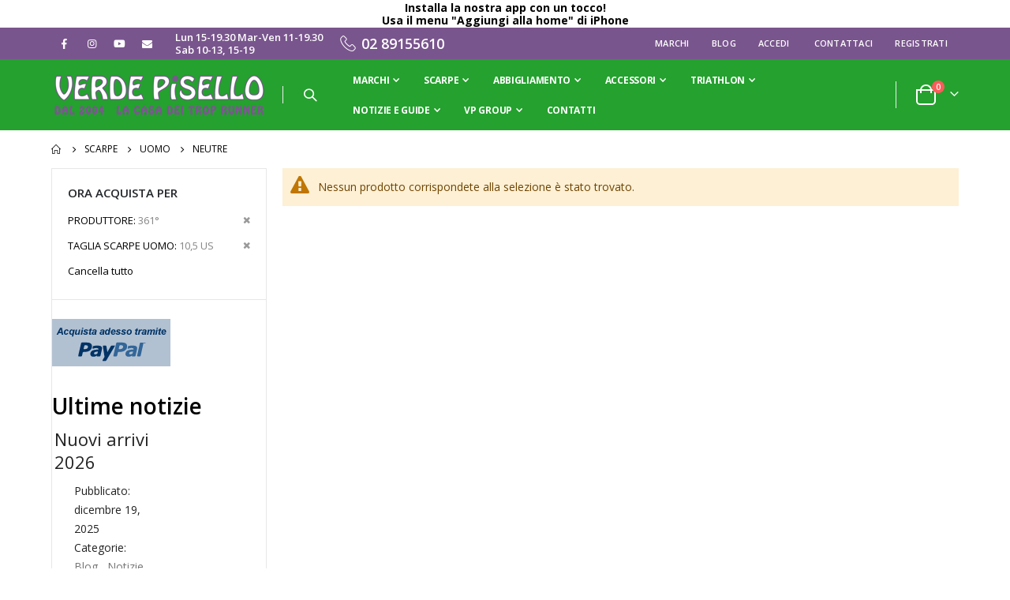

--- FILE ---
content_type: text/html; charset=UTF-8
request_url: https://www.verdepisellomilano.it/scarpe/uomo/neutre.html?manufacturer=130&taglia_scarpe_u=94
body_size: 15473
content:
<!doctype html>
<html lang="it">
    <head >
        <script>
    var BASE_URL = 'https\u003A\u002F\u002Fwww.verdepisellomilano.it\u002F';
    var require = {
        'baseUrl': 'https\u003A\u002F\u002Fwww.verdepisellomilano.it\u002Fpub\u002Fstatic\u002Fversion1735020907\u002Ffrontend\u002FSmartwave\u002Fporto_child\u002Fit_IT'
    };</script>        <meta charset="utf-8"/>
<meta name="title" content="Neutre - Uomo - Scarpe"/>
<meta name="description" content="Il negozio Verde Pisello, dal 2004 lo specialista di running del Naviglio Grande, vi aspetta a Milano!"/>
<meta name="robots" content="INDEX,FOLLOW"/>
<meta name="viewport" content="width=device-width, initial-scale=1, maximum-scale=1.0, user-scalable=no"/>
<meta name="format-detection" content="telephone=no"/>
<title>Neutre - Uomo - Scarpe</title>
<link  rel="stylesheet" type="text/css"  media="all" href="https://www.verdepisellomilano.it/pub/static/version1735020907/frontend/Smartwave/porto_child/it_IT/mage/calendar.min.css" />
<link  rel="stylesheet" type="text/css"  media="all" href="https://www.verdepisellomilano.it/pub/static/version1735020907/frontend/Smartwave/porto_child/it_IT/css/styles-m.min.css" />
<link  rel="stylesheet" type="text/css"  media="all" href="https://www.verdepisellomilano.it/pub/static/version1735020907/frontend/Smartwave/porto_child/it_IT/owl.carousel/assets/owl.carousel.min.css" />
<link  rel="stylesheet" type="text/css"  media="all" href="https://www.verdepisellomilano.it/pub/static/version1735020907/frontend/Smartwave/porto_child/it_IT/fancybox/css/jquery.fancybox.min.css" />
<link  rel="stylesheet" type="text/css"  media="all" href="https://www.verdepisellomilano.it/pub/static/version1735020907/frontend/Smartwave/porto_child/it_IT/icon-fonts/css/porto-icons-codes.min.css" />
<link  rel="stylesheet" type="text/css"  media="all" href="https://www.verdepisellomilano.it/pub/static/version1735020907/frontend/Smartwave/porto_child/it_IT/simple-line-icons/css/simple-line-icons.min.css" />
<link  rel="stylesheet" type="text/css"  media="all" href="https://www.verdepisellomilano.it/pub/static/version1735020907/frontend/Smartwave/porto_child/it_IT/icon-fonts/css/animation.min.css" />
<link  rel="stylesheet" type="text/css"  media="all" href="https://www.verdepisellomilano.it/pub/static/version1735020907/frontend/Smartwave/porto_child/it_IT/font-awesome/css/font-awesome.min.css" />
<link  rel="stylesheet" type="text/css"  media="all" href="https://www.verdepisellomilano.it/pub/static/version1735020907/frontend/Smartwave/porto_child/it_IT/css/custom.min.css" />
<link  rel="stylesheet" type="text/css"  media="all" href="https://www.verdepisellomilano.it/pub/static/version1735020907/frontend/Smartwave/porto_child/it_IT/Magefan_Blog/css/blog-m.min.css" />
<link  rel="stylesheet" type="text/css"  media="all" href="https://www.verdepisellomilano.it/pub/static/version1735020907/frontend/Smartwave/porto_child/it_IT/Magefan_Blog/css/blog-new.min.css" />
<link  rel="stylesheet" type="text/css"  media="all" href="https://www.verdepisellomilano.it/pub/static/version1735020907/frontend/Smartwave/porto_child/it_IT/Magefan_Blog/css/blog-custom.min.css" />
<link  rel="stylesheet" type="text/css"  media="all" href="https://www.verdepisellomilano.it/pub/static/version1735020907/frontend/Smartwave/porto_child/it_IT/Mageplaza_Shopbybrand/css/style.min.css" />
<link  rel="stylesheet" type="text/css"  media="all" href="https://www.verdepisellomilano.it/pub/static/version1735020907/frontend/Smartwave/porto_child/it_IT/Mageplaza_Core/css/grid-mageplaza.min.css" />
<link  rel="stylesheet" type="text/css"  media="all" href="https://www.verdepisellomilano.it/pub/static/version1735020907/frontend/Smartwave/porto_child/it_IT/Smartwave_Dailydeals/css/style.min.css" />
<link  rel="stylesheet" type="text/css"  media="screen and (min-width: 768px)" href="https://www.verdepisellomilano.it/pub/static/version1735020907/frontend/Smartwave/porto_child/it_IT/css/styles-l.min.css" />
<link  rel="stylesheet" type="text/css"  media="print" href="https://www.verdepisellomilano.it/pub/static/version1735020907/frontend/Smartwave/porto_child/it_IT/css/print.min.css" />
<script  type="text/javascript"  src="https://www.verdepisellomilano.it/pub/static/version1735020907/_cache/merged/5e9151ac52c9accb521670483c35cd78.js"></script>
<link  rel="stylesheet" type="text/css" href="//fonts.googleapis.com/css?family=Shadows+Into+Light" />
<link  rel="icon" type="image/x-icon" href="https://www.verdepisellomilano.it/pub/media/favicon/default/favicon_1.ico" />
<link  rel="shortcut icon" type="image/x-icon" href="https://www.verdepisellomilano.it/pub/media/favicon/default/favicon_1.ico" />
<link rel="manifest" href="https://www.verdepisellomilano.it/manifest.webmanifest">
        <link rel="stylesheet" href="//fonts.googleapis.com/css?family=Open+Sans%3A300%2C300italic%2C400%2C400italic%2C600%2C600italic%2C700%2C700italic%2C800%2C800italic&amp;v1&amp;subset=latin%2Clatin-ext" type="text/css" media="screen"/>
<link href="//fonts.googleapis.com/css?family=Oswald:300,400,500,600,700" rel="stylesheet">
<link href="//fonts.googleapis.com/css?family=Poppins:200,300,400,500,600,700,800" rel="stylesheet">
<link rel="stylesheet" href="//fonts.googleapis.com/css?family=Open+Sans%3A300%2C300italic%2C400%2C400italic%2C600%2C600italic%2C700%2C700italic%2C800%2C800italic&amp;v1&amp;subset=latin%2Clatin-ext" type="text/css" media="screen"/>
    <link rel="stylesheet" type="text/css" media="all" href="https://www.verdepisellomilano.it/pub/media/porto/web/bootstrap/css/bootstrap.optimized.min.css">
    <link rel="stylesheet" type="text/css" media="all" href="https://www.verdepisellomilano.it/pub/media/porto/web/css/animate.optimized.css">
<link rel="stylesheet" type="text/css" media="all" href="https://www.verdepisellomilano.it/pub/media/porto/web/css/header/type5.css">
<link rel="stylesheet" type="text/css" media="all" href="https://www.verdepisellomilano.it/pub/media/porto/web/css/custom.css">
<link rel="stylesheet" type="text/css" media="all" href="https://www.verdepisellomilano.it/pub/media/porto/configed_css/design_italiano.css">
<link rel="stylesheet" type="text/css" media="all" href="https://www.verdepisellomilano.it/pub/media/porto/configed_css/settings_italiano.css">
<script type="text/javascript">
var redirect_cart = false;
    redirect_cart = true;
var porto_config = {
    paths: {
        'parallax': 'js/jquery.parallax.min',
        'owlcarousel': 'owl.carousel/owl.carousel',
        'floatelement': 'js/jquery.floatelement'
    },
    shim: {
        'owlcarousel': {
          deps: ['jquery']
        },
        'owlcarousel_thumbs': {
          deps: ['jquery','owlcarousel']
        },
        'floatelement': {
          deps: ['jquery']
        }
    }
};

require.config(porto_config);
</script>
<script type="text/javascript">
require([
    'jquery'
], function ($) {
});
</script>
<!-- Google Tag Manager -->
<script>
    function mfLoadGtm() {
        (function(w,d,s,l,i){w[l]=w[l]||[];w[l].push({'gtm.start':
                new Date().getTime(),event:'gtm.js'});var f=d.getElementsByTagName(s)[0],
            j=d.createElement(s),dl=l!='dataLayer'?'&l='+l:'';j.async=true;j.src=
            'https://www.googletagmanager.com/gtm.js?id='+i+dl;f.parentNode.insertBefore(j,f);
        })(window,document,'script','dataLayer','GTM-KMCN25G');
    }

        mfLoadGtm();
    
</script>
<!-- End Google Tag Manager --><!-- BEGIN GOOGLE ANALYTICS CODE -->
<script type="text/x-magento-init">
{
    "*": {
        "Magento_GoogleAnalytics/js/google-analytics": {
            "isCookieRestrictionModeEnabled": 0,
            "currentWebsite": 1,
            "cookieName": "user_allowed_save_cookie",
            "ordersTrackingData": [],
            "pageTrackingData": {"optPageUrl":"","isAnonymizedIpActive":false,"accountId":"UA-12764429-1"}        }
    }
}
</script>
<!-- END GOOGLE ANALYTICS CODE -->
    <script type="text/x-magento-init">
        {
            "*": {
                "Magento_PageCache/js/form-key-provider": {}
            }
        }
    </script>
<link rel="stylesheet" type="text/css" media="all" href="https://maxcdn.bootstrapcdn.com/font-awesome/latest/css/font-awesome.min.css"/>    </head>
    <body data-container="body"
          data-mage-init='{"loaderAjax": {}, "loader": { "icon": "https://www.verdepisellomilano.it/pub/static/version1735020907/frontend/Smartwave/porto_child/it_IT/images/loader-2.gif"}}'
        id="html-body" class="page-with-filter page-products categorypath-scarpe-uomo-neutre category-neutre  layout-1140 wide catalog-category-view page-layout-2columns-left">
        <!-- Google Tag Manager (noscript) -->
<noscript><iframe src="https://www.googletagmanager.com/ns.html?id=GTM-KMCN25G"
                  height="0" width="0" style="display:none;visibility:hidden"></iframe></noscript>
<!-- End Google Tag Manager (noscript) -->


<div id="cookie-status">
    The store will not work correctly in the case when cookies are disabled.</div>
<script type="text&#x2F;javascript">document.querySelector("#cookie-status").style.display = "none";</script>
<script type="text/x-magento-init">
    {
        "*": {
            "cookieStatus": {}
        }
    }
</script>

<script type="text/x-magento-init">
    {
        "*": {
            "mage/cookies": {
                "expires": null,
                "path": "\u002F",
                "domain": ".www.verdepisellomilano.it",
                "secure": false,
                "lifetime": "3600"
            }
        }
    }
</script>
    <noscript>
        <div class="message global noscript">
            <div class="content">
                <p>
                    <strong>I JavaScript sembrano essere disabilitati nel tuo browser.</strong>
                    <span>
                        Per una migliore esperienza sul nostro sito, assicurati di attivare i javascript nel tuo browser.                    </span>
                </p>
            </div>
        </div>
    </noscript>

<script>
    window.cookiesConfig = window.cookiesConfig || {};
    window.cookiesConfig.secure = true;
</script><script>    require.config({
        map: {
            '*': {
                wysiwygAdapter: 'mage/adminhtml/wysiwyg/tiny_mce/tinymce4Adapter'
            }
        }
    });</script>
<div class="pwa_top_notification_ticker" style="display:none;">
    <div>
<h5 style="text-align: center;">Installa la nostra app con un tocco!</h5>
<h6 style="text-align: center;">Usa il menu "Aggiungi alla home" di iPhone</h6>
</div></div>
<script>
require(['jquery'],function(){
    jQuery(document).ready(function() {
            var url = '/pwa/index/api';
            jQuery.ajax({
            url: url,
			dataType: "JSON", 
            type: "GET",
            data: {ticker:'show'},
            showLoader: true,
            cache: false,
            success: function(response){
				//responseJson = JSON.parse(response);
                //console.log('Reponse: '+response.success);
                console.log('Console: '+response.device);
				if(response.device){					
					if(response.device == 'ios'){
						jQuery(".pwa_top_notification_ticker").slideDown();
						console.log('SHOW TICKER');
					}else{
						jQuery(".pwa_top_notification_ticker").hide();
						console.log('HIDE TICKER');
					}
				}
            }
		
        });
    });
});
</script><script type="text/javascript">
require([
    'jquery'
], function ($) {
  // sticky filter on mobile
    $(window).load(function(){
      if ($('.toolbar').length > 0) {
        var init_filter_sticky = function() {
          var $obj = $('#layer-product-list > .toolbar.toolbar-products');
          if (!$obj.prev('.filter-placeholder').length) {
            $('<div class="filter-placeholder m-0"></div>').insertBefore($obj);
          }
          var sticky_height = 0;
          if($('.page-header.sticky-header').length > 0){
            sticky_height = $('.page-header.sticky-header .header-main').outerHeight();
          }
          var $ph = $obj.prev('.filter-placeholder'),
              scrollTop = $(window).scrollTop(),
              offset = sticky_height;
          if ($ph.offset().top <= scrollTop + offset) {
            $ph.css('height', $obj.outerHeight() + parseInt($obj.css('margin-bottom')));
            $obj.addClass('sticky').css('top', offset);
          } else {
            $ph.css('height', '');
            $obj.removeClass('sticky');
          }
        };
        if (window.innerWidth < 992) {
          window.removeEventListener('scroll', init_filter_sticky);
          window.addEventListener('scroll', init_filter_sticky, {passive: true});
          init_filter_sticky();
        }
        $(window).on('resize', function() {
          if (window.innerWidth < 992) {
            window.removeEventListener('scroll', init_filter_sticky);
            window.addEventListener('scroll', init_filter_sticky, {passive: true});
          }else{
            window.removeEventListener('scroll', init_filter_sticky);
            $('#layer-product-list > .toolbar.toolbar-products').removeClass('sticky').css('top', '').prev('.filter-placeholder').css('height', '');
          }
        });
      }
    });
    // filter popup events
		$(document).on('click', '.sidebar-toggle', function(e) {
			e.preventDefault();
			var $html = $('html');
      var $obj = $('.columns .mobile-sidebar');
      if (!$obj.parents().find('.sidebar-overlay').length) {
        $('<div class="sidebar-overlay"></div>').insertBefore($obj);
      }
      if($('#ln_overlay').length) {
        var Isloader = $('#ln_overlay').detach();
        if (!$obj.prev('#ln_overlay').length) {
          Isloader.insertBefore($obj);
        }
      }
			if ($html.hasClass('sidebar-opened')) {
				$html.removeClass('sidebar-opened');
				$('.sidebar-overlay').removeClass('active');
			} else {
				$html.addClass('sidebar-opened');
				$('.sidebar-overlay').addClass('active');
			}
		});

		$(document.body).on('click', '.sidebar-overlay', function() {
			$('html').removeClass('sidebar-opened');
			$('html').removeClass('filter-sidebar-opened');
			$(this).removeClass('active');
		});

		$(window).on('resize', function() {
			if (window.innerWidth > 991) {
				$('.sidebar-overlay').click();
			}
		});
});
</script>
<div class="page-wrapper"><header class="page-header type5 header-container" >
  <div class="main-panel-top">
      <div class="container">
          <div class="main-panel-inner">
              <div class="panel wrapper">
                <div class="header-left">
                  <div class="panel header">
                      <div class="social-icons share-links">
    <a target="_blank" rel="nofollow" class="share-facebook" href="https://www.facebook.com/verdepisellomilano/" title="VP su Facebook"></a>
  <a target="_blank" rel="nofollow" class="share-instagram" href="https://www.instagram.com/vpverdepisello/" title="VP su Instagram"></a>
  <a target="_blank" rel="nofollow" class="share-youtube" href="https://www.youtube.com/user/troprunner" title="Guarda la Trop Run TV!"></a>
  <a target="_blank" rel="nofollow" class="share-email" href="/contacts" title="Mandaci una email"></a>
</div>
<div class="orari">
    Lun 15-19.30 Mar-Ven 11-19.30<br />
    Sab 10-13, 15-19
</div>
<div class="telefono"><i class="porto-icon-phone-2 font-size-lg" aria-hidden="true"></i>&nbsp;02 89155610</div>                                                              </div>
                </div>
                <div class="header-right">

                  <div class="panel header show-icon-tablet">
                      <div id="google_translate_element"></div>
                    <div class="top-links-icon">
                      <a href="javascript:;">Link</a>
                    </div>

                    <ul class="header links">    <li class="greet welcome" data-bind="scope: 'customer'">
        <!-- ko if: customer().fullname  -->
        <span class="logged-in"
              data-bind="text: new String('Benvenuto, %1!').replace('%1', customer().fullname)">
        </span>
        <!-- /ko -->
        <!-- ko ifnot: customer().fullname  -->
        <span class="not-logged-in"
              data-bind='html:""'></span>
                <!-- /ko -->
    </li>
    <script type="text/x-magento-init">
    {
        "*": {
            "Magento_Ui/js/core/app": {
                "components": {
                    "customer": {
                        "component": "Magento_Customer/js/view/customer"
                    }
                }
            }
        }
    }
    </script>
<li class="item link compare hide" data-bind="scope: 'compareProducts'" data-role="compare-products-link">
    <a class="action compare" title="Confronta Prodotti"
       data-bind="attr: {'href': compareProducts().listUrl}, css: {'': !compareProducts().count}"
    >
    	<em class="porto-icon-chart hidden-xs"></em>
        Confronta        (<span class="counter qty" data-bind="text: compareProducts().countCaption"></span>)
    </a>
</li>
<script type="text/x-magento-init">
{"[data-role=compare-products-link]": {"Magento_Ui/js/core/app": {"components":{"compareProducts":{"component":"Magento_Catalog\/js\/view\/compare-products"}}}}}
</script>
<li><a href="https://www.verdepisellomilano.it/marchi/" id="idufRzEGPD" >Marchi</a></li><li><a href="https://www.verdepisellomilano.it/news" id="id838htCl0" >Blog</a></li><li class="link authorization-link" data-label="o">
    <a href="https://www.verdepisellomilano.it/customer/account/login/referer/aHR0cHM6Ly93d3cudmVyZGVwaXNlbGxvbWlsYW5vLml0L3NjYXJwZS91b21vL25ldXRyZS5odG1sP21hbnVmYWN0dXJlcj0xMzAmdGFnbGlhX3NjYXJwZV91PTk0/"        >Accedi</a>
</li>
<li><a href="https://www.verdepisellomilano.it/contact">Contattaci</a></li><li><a href="https://www.verdepisellomilano.it/customer/account/create/" id="idm3VnhaZ1" >Registrati</a></li></ul>                  </div>
                                  </div>
              </div>
          </div>
      </div>
  </div>
  <div class="header-main">
    <div class="header content header-row">
      <div class="header-left">
        <span data-action="toggle-nav" class="action nav-toggle"><span>Nav</span></span>
            <a class="logo" href="https://www.verdepisellomilano.it/" title="Verde Pisello - la casa dei Trop Runner">
        <img src="https://www.verdepisellomilano.it/pub/media/logo/default/logo-vp.png"
             alt="Verde Pisello - la casa dei Trop Runner"
             width="170"                     />
    </a>
        <span class="separator"></span>
        <div class="search-area show-icon">
          <a href="javascript:void(0);" class="search-toggle-icon"><span><i class="porto-icon-magnifier"></i></span></a>
          <div class="block block-search">
    <div class="block block-content">
        <form class="form minisearch" id="search_mini_form" action="https://www.verdepisellomilano.it/catalogsearch/result/" method="get">
            <div class="field search">
                <div class="control">
                    <input id="search"
                           data-mage-init='{"quickSearch":{
                                "formSelector":"#search_mini_form",
                                "url":"https://www.verdepisellomilano.it/search/ajax/suggest/",
                                "destinationSelector":"#search_autocomplete"}
                           }'
                           type="text"
                           name="q"
                           value=""
                           placeholder="Cerca"
                           class="input-text"
                           maxlength="128"
                           role="combobox"
                           aria-haspopup="false"
                           aria-autocomplete="both"
                           autocomplete="off"/>
                    <div id="search_autocomplete" class="search-autocomplete"></div>
                    <div class="nested">
    <a class="action advanced" href="https://www.verdepisellomilano.it/catalogsearch/advanced/" data-action="advanced-search">
        Ricerca avanzata    </a>
</div>
                </div>
            </div>
            <div class="actions">
                <button type="submit"
                        title="Cerca"
                        class="action search">
                    <span>Cerca</span>
                </button>
            </div>
        </form>
    </div>
</div>
        </div>
            <div class="sections nav-sections">
                <div class="section-items nav-sections-items"
             data-mage-init='{"tabs":{"openedState":"active"}}'>
                                            <div class="section-item-title nav-sections-item-title"
                     data-role="collapsible">
                    <a class="nav-sections-item-switch"
                       data-toggle="switch" href="#store.menu">
                        Menu                    </a>
                </div>
                <div class="section-item-content nav-sections-item-content"
                     id="store.menu"
                     data-role="content">
                    
<nav class="navigation sw-megamenu " role="navigation">
    <ul>
        
	<li class="ui-menu-item level0 fullwidth parent">
		<div class="open-children-toggle"></div>
		<a href="/marchi/" class="level-top"> <span>Marchi</span> </a>
		<div class="level0 submenu">
		<div class="container">
			<div class="row">
				<ul class="subchildmenu col-md-12 mega-columns">
					<li class="ui-menu-item level1 parent col-md-4">
						<div class="open-children-toggle"></div> 
						<ul class="subchildmenu">
							<li class="ui-menu-item level2">
								<a href="https://www.verdepisellomilano.it/marchi/">
									<span>Vedi tutti</span>
								</a>
							</li>
							<li class="ui-menu-item level2">
								<a href="/marchi/newbalance.html">
									<img class="amtopmenu-icon" style="max-width:20px;" src="/media/amasty/brands/New-Balance-Company-Logo-Image.jpg">
									<span>New Balance</span>
								</a>
							</li>
							<li class="ui-menu-item level2">
								<a href="/marchi/tri-ono.html">
									<img class="amtopmenu-icon" style="max-width:20px;" src="/media/amasty/brands/tri-ono.jpg">
									<span>Tri-ono</span>
								</a>
							</li>
							<li class="ui-menu-item level2">
								<a href="/marchi/ethic-sport.html">
									<img class="amtopmenu-icon" style="max-width:20px;" src="/media/amasty/brands/ETHIC-SPORT.jpg">
									<span>Ethic Sport</span>
								</a>
							</li>
							<li class="ui-menu-item level2">
								<a href="/marchi/newton-running.html">
									<img class="amtopmenu-icon" style="max-width:20px;" src="/media/amasty/brands/Newton-logo.jpg">
									<span>Newton Running</span>
								</a>
							</li>
							<li class="ui-menu-item level2">
							  <a href="/marchi/asics.html">
								<img class="amtopmenu-icon" style="max-width:20px;" src="/media/amasty/brands/asics-logo.jpg">
								<span>Asics</span>
							  </a>
							</li>
							<li class="ui-menu-item level2">
								<a href="/marchi/jaked.html">
									<img class="amtopmenu-icon" style="max-width:20px;" src="/media/amasty/brands/logo_jaked.jpg">
									<span>Jaked</span>
								</a>
							</li>
							<li class="ui-menu-item level2">
								<a href="/marchi/361.html">
									<img class="amtopmenu-icon" style="max-width:20px;" src="/media/amasty/brands/361_logo.jpg">
									<span>361°</span>
								</a>
							</li>
							<li class="ui-menu-item level2">
								<a href="/marchi/phyto.html">
									<img class="amtopmenu-icon" style="max-width:20px;" src="/media/amasty/brands/phytoperformance.jpg">
									<span>PhytoPerformance</span>
								</a>
							</li>
							<li class="ui-menu-item level2">
								<a href="/marchi/garmin.html">
									<img class="amtopmenu-icon" style="max-width:20px;" src="/media/amasty/brands/Garmin_Logo.jpg">
									<span>Garmin</span>
								</a>
							</li>
							<li class="ui-menu-item level2">
								<a href="/marchi/noene-solette.html">
									<img class="amtopmenu-icon" style="max-width:20px;" src="/media/amasty/brands/LogoNoene.jpg">
									<span>Noene solette</span>
								</a>
							</li>
						</ul>
					</li>
					<li class="ui-menu-item level1 parent col-md-4">
						<div class="open-children-toggle"></div> 
						<ul class="subchildmenu">
							<li class="ui-menu-item level2">
								<a href="/marchi/zoottri.html">
									<img class="amtopmenu-icon" style="max-width:20px;" src="/media/amasty/brands/zoot-logo-2013.jpg">
									<span>Zoot</span>
								</a>
							</li>
							<li class="ui-menu-item level2">
								<a href="/marchi/NewLine.html">
									<img class="amtopmenu-icon" style="max-width:20px;" src="/media/amasty/brands/NEWLINE_logo.jpg">
									<span>NewLine</span>
								</a>
							</li>
							<li class="ui-menu-item level2">
								<a href="/marchi/xtech.html">
									<img class="amtopmenu-icon" style="max-width:20px;" src="/media/amasty/brands/logo-xtech-2.jpg">
									<span>x-tech</span>
								</a>
							</li>
							<li class="ui-menu-item level2">
								<a href="/marchi/gore-running-wear.html">
									<img class="amtopmenu-icon" style="max-width:20px;" src="/media/amasty/brands/gore_running.jpg">
									<span>Gore Running Wear</span>
								</a>
							</li>
							<li class="ui-menu-item level2">
								<a href="/marchi/polar.html">
									<img class="amtopmenu-icon" style="max-width:20px;" src="/media/amasty/brands/POLAR.jpg">
									<span>Polar</span>
								</a>
							</li>
							<li class="ui-menu-item level2">
								<a href="/marchi/bv-sport.html">
									<img class="amtopmenu-icon" style="max-width:20px;" src="/media/amasty/brands/logo-bvsport.jpg">
									<span>BV Sport</span>
								</a>
							</li>
							<li class="ui-menu-item level2">
								<a href="/marchi/gmcalze.html">
									<img class="amtopmenu-icon" style="max-width:20px;" src="/media/amasty/brands/logo-gm.jpg">
									<span>GM Calze</span>
								</a>
							</li>
							<li class="ui-menu-item level2">
								<a href="/marchi/i-exe.html">
									<img class="amtopmenu-icon" style="max-width:20px;" src="/media/amasty/brands/logo-i-exe.jpg">
									<span>I-Exe</span>
								</a>
							</li>
							<li class="ui-menu-item level2">
								<a href="/marchi/mauma.html">
									<img class="amtopmenu-icon" style="max-width:20px;" src="/media/amasty/brands/logomauma.jpg">
									<span>Mauma</span>
								</a>
							</li>
							<li class="ui-menu-item level2">
								<a href="/marchi/mbt.html">
									<img class="amtopmenu-icon" style="max-width:20px;" src="/media/amasty/brands/mbt_logo.jpg">
									<span>MBT</span>
								</a>
							</li>
						</ul>
					</li>
					<li class="ui-menu-item level1 parent col-md-4">
						<div class="open-children-toggle"></div> 
						<ul class="subchildmenu">
							<li class="ui-menu-item level2">
								<a href="/marchi/raidlight.html">
									<img class="amtopmenu-icon" style="max-width:20px;" src="/media/amasty/brands/logo-raidlight.jpg">
									<span>Raidlight</span>
								</a>
							</li>
							<li class="ui-menu-item level2">
								<a href="/marchi/2xu.html">
									<img class="amtopmenu-icon" style="max-width:20px;" src="/media/amasty/brands/2XU-Logo.jpg">
									<span>2XU</span>
								</a>
							</li>
							<li class="ui-menu-item level2">
								<a href="/marchi/leviten.html">
									<img class="amtopmenu-icon" style="max-width:20px;" src="/media/amasty/brands/leviten.jpg">
									<span>Leviten</span>
								</a>
							</li>
							<li class="ui-menu-item level2">
								<a href="/marchi/stance.html">
									<img class="amtopmenu-icon" style="max-width:20px;" src="/media/amasty/brands/stance-logo.jpg">
									<span>Stance</span>
								</a>
							</li>
							<li class="ui-menu-item level2">
								<a href="/marchi/eassun.html">
									<img class="amtopmenu-icon" style="max-width:20px;" src="/media/amasty/brands/eassunocchiali.jpg">
									<span>Eassun</span>
								</a>
							</li>
							<li class="ui-menu-item level2">
								<a href="/marchi/mizuno.html">
									<img class="amtopmenu-icon" style="max-width:20px;" src="/media/amasty/brands/Mizuno-logo.jpg">
									<span>Mizuno</span>
								</a>
							</li>
							<li class="ui-menu-item level2">
								<a href="/marchi/saucony.html">
									<img class="amtopmenu-icon" style="max-width:20px;" src="/media/amasty/brands/saucony-logo.jpg">
									<span>Saucony</span>
								</a>
							</li>
							<li class="ui-menu-item level2">
								<a href="/marchi/craft.html">
									<img class="amtopmenu-icon" style="max-width:20px;" src="/media/amasty/brands/craft_logo.jpg">
									<span>Craft</span>
								</a>
							</li>
							<li class="ui-menu-item level2">
								<a href="/marchi/tomtom.html">
									<img class="amtopmenu-icon" style="max-width:20px;" src="/media/amasty/brands/tomtom.jpg">
									<span>TomTom</span>
								</a>
							</li>
							<li class="ui-menu-item level2">
								<a href="/marchi/zoogs.html">
									<img class="amtopmenu-icon" style="max-width:20px;" src="/media/amasty/brands/zoggs-logo.jpg">
									<span>Zoogs</span>
								</a>
							</li>
							<li class="ui-menu-item level2">
								<a href="/marchi/eumedica.html">
									<img class="amtopmenu-icon" style="max-width:20px;" src="/media/amasty/brands/eumedica_3.jpg">
									<span>Eumedica</span>
								</a>
							</li>
							<li class="ui-menu-item level2">
								<a href="/marchi/brooks.html">
									<img class="amtopmenu-icon" style="max-width:20px;" src="/media/amasty/brands/brookslogo.jpg">
									<span>Brooks</span>
								</a>
							</li>

						</ul>
					</li>
				</ul>
			</div>
		</div>
	</div>
</li>

<li class="ui-menu-item level0 fullwidth parent">
		<div class="open-children-toggle"></div>
		<a href="/scarpe.html" class="level-top"> <span>Scarpe</span> </a>
		<div class="level0 submenu">
		<div class="container">
			<div class="row">
				<ul class="subchildmenu col-md-12 mega-columns">
					<li class="ui-menu-item level1 parent col-md-4 menu-parent-item" style="background-image: url(/media/wysiwyg/menu-categorie/scarpe-uomo.jpg);">
						<div class="open-children-toggle"></div>
						<a href="/scarpe/uomo.html/">
							<span>Uomo</span>
						</a>
						<ul class="subchildmenu">
							<li class="ui-menu-item level2">
								<a href="/scarpe/uomo/neutre.html/">
									<span>Neutre</span>
								</a>
							</li>
							<li class="ui-menu-item level2">
								<a href="/scarpe/uomo/stabili.html/">
									<span>Stabili</span>
								</a>
							</li>
							<li class="ui-menu-item level2">
								<a href="/scarpe/uomo/trail.html/">
									<span>Trail</span>
								</a>
							</li>
							<li class="ui-menu-item level2">
								<a href="/scarpe/uomo/mbt.html/">
									<span>MBT</span>
								</a>
							</li>							
						</ul>
					</li>
					<li class="ui-menu-item level1 parent col-md-4 menu-parent-item" style="background-image: url(/media/wysiwyg/menu-categorie/scarpe-donna.jpg);">
						<div class="open-children-toggle"></div>
						<a href="/scarpe/donna.html/">
							<span>Donna</span>
						</a>
						<ul class="subchildmenu">
							<li class="ui-menu-item level2">
								<a href="/scarpe/donna/neutre.html/">
									<span>Neutre</span>
								</a>
							</li>
							<li class="ui-menu-item level2">
								<a href="/scarpe/donna/stabili.html/">
									<span>Stabili</span>
								</a>
							</li>
							<li class="ui-menu-item level2">
								<a href="/scarpe/donna/trail.html/">
									<span>Trail</span>
								</a>
							</li>
							<li class="ui-menu-item level2">
								<a href="/scarpe/donna/mbt.html/">
									<span>MBT</span>
								</a>
							</li>
						</ul>
					</li>
					
					<li class="ui-menu-item level1 parent col-md-4 menu-parent-item" style="background-image: url(/media/wysiwyg/menu-categorie/scarpe-fine.jpg);">
						<div class="open-children-toggle"></div>
						<a href="/scarpe/fine-serie.html/">
							<span>Fine serie</span>
						</a>
						<ul class="subchildmenu">
							<li class="ui-menu-item level2">
								<a href="/scarpe/fine-serie/uomo.html/">
									<span>Uomo</span>
								</a>
							</li>
							<li class="ui-menu-item level2">
								<a href="/scarpe/fine-serie/donna.html/">
									<span>Donna</span>
								</a>
							</li>
							<li class="ui-menu-item level2">
								<a href="/scarpe/fine-serie/junior.html/">
									<span>Junior</span>
								</a>
							</li>
						</ul>
					</li>
				</ul>
			</div>
		</div>
	</div>
</li>

<li class="ui-menu-item level0 fullwidth parent">
		<div class="open-children-toggle"></div>
		<a href="/abbigliamento.html/" class="level-top"> <span>Abbigliamento</span> </a>
		<div class="level0 submenu">
		<div class="container">
			<div class="row">
				<ul class="subchildmenu col-md-12 mega-columns">
					<li class="ui-menu-item level1 parent col-md-4 menu-parent-item" style="background-image: url(/media/wysiwyg/menu-categorie/abbigliamento-uomo.jpg);">
						<div class="open-children-toggle"></div>
						<a href="/abbigliamento/uomo.html/">
							<span>Uomo</span>
						</a>
						<ul class="subchildmenu">
							<li class="ui-menu-item level2">
								<a href="/abbigliamento/uomo/top.html/">
									<span>Top</span>
								</a>
							</li>
							<li class="ui-menu-item level2">
								<a href="/abbigliamento/uomo/bottom.html/">
									<span>Bottom</span>
								</a>
							</li>
							<li class="ui-menu-item level2">
								<a href="/abbigliamento/uomo/intimo.html/">
									<span>Intimo</span>
								</a>
							</li>							
						</ul>
					</li>
					<li class="ui-menu-item level1 parent col-md-4 menu-parent-item" style="background-image: url(/media/wysiwyg/menu-categorie/abbigliamento-donna.jpg);">
						<div class="open-children-toggle"></div>
						<a href="/abbigliamento/donna.html/">
							<span>Donna</span>
						</a>
						<ul class="subchildmenu">
							<li class="ui-menu-item level2">
								<a href="/abbigliamento/donna/top.html/">
									<span>Top</span>
								</a>
							</li>
							<li class="ui-menu-item level2">
								<a href="/abbigliamento/donna/bottom.html/">
									<span>Bottom</span>
								</a>
							</li>
							<li class="ui-menu-item level2">
								<a href="/abbigliamento/donna/intimo.html/">
									<span>Intimo</span>
								</a>
							</li>
							<li class="ui-menu-item level2">
								<a href="/abbigliamento/donna/reggiseni.html/">
									<span>Reggiseni</span>
								</a>
							</li>
						</ul>
					</li>
					
					<li class="ui-menu-item level1 parent col-md-4 menu-parent-item" style="background-image: url(/media/wysiwyg/menu-categorie/abbigliamento-calze.jpg);">
						<div class="open-children-toggle"></div>
						<a href="/abbigliamento/calze.html/">
							<span>Calze</span>
						</a>
						<ul class="subchildmenu">
							<li class="ui-menu-item level2">
								<a href="/abbigliamento/calze/basse.html/">
									<span>Basse</span>
								</a>
							</li>
							<li class="ui-menu-item level2">
								<a href="/abbigliamento/calze/medie.html/">
									<span>Medie</span>
								</a>
							</li>
							<li class="ui-menu-item level2">
								<a href="/abbigliamento/calze/compressive.html/">
									<span>Compressive</span>
								</a>
							</li>
							<li class="ui-menu-item level2">
								<a href="/abbigliamento/calze/gambali.html/">
									<span>Gambali</span>
								</a>
							</li>
						</ul>
					</li>
				</ul>
			</div>
		</div>
	</div>
</li>

<li class="ui-menu-item level0 fullwidth parent">
		<div class="open-children-toggle"></div>
		<a href="/accessori.html/" class="level-top"> <span>Accessori</span> </a>
		<div class="level0 submenu">
		<div class="container">
			<div class="row">
				<ul class="subchildmenu col-md-12 mega-columns">
					<li class="ui-menu-item level1 parent col-md-3 menu-parent-item" style="background-image: url(/media/wysiwyg/menu-categorie/accessori-gps.jpg);">
						<div class="open-children-toggle"></div>
						<a href="/accessori/gps.html/">
							<span>GPS</span>
						</a>
						<ul class="subchildmenu">
							<li class="ui-menu-item level2">
								<a href="/accessori/gps/garmin.html/">
									<span>Garmin</span>
								</a>
							</li>
							<li class="ui-menu-item level2">
								<a href="/accessori/gps/polar.html/">
									<span>Polar</span>
								</a>
							</li>
							<li class="ui-menu-item level2">
								<a href="/accessori/gps/tomtom.html/">
									<span>Tom-Tom</span>
								</a>
							</li>							
						</ul>
					</li>
					<li class="ui-menu-item level1 parent col-md-3 menu-parent-item" style="background-image: url(/media/wysiwyg/menu-categorie/accessori-integratori.jpg);">
						<div class="open-children-toggle"></div>
						<a href="/accessori/integratori.html/">
							<span>Integratori</span>
						</a>
						<ul class="subchildmenu">
							<li class="ui-menu-item level2">
								<a href="/accessori/integratori/pregara.html/">
									<span>Pregara</span>
								</a>
							</li>
							<li class="ui-menu-item level2">
								<a href="/accessori/integratori/durante.html/">
									<span>Durante</span>
								</a>
							</li>
							<li class="ui-menu-item level2">
								<a href="/accessori/integratori/dopogara.html/">
									<span>Dopogara</span>
								</a>
							</li>
						</ul>
					</li>
					
					<li class="ui-menu-item level1 parent col-md-3 menu-parent-item" style="background-image: url(/media/wysiwyg/menu-categorie/menu-trail.jpg);">
						<div class="open-children-toggle"></div>
						<a href="/accessori/trail-running.html/">
							<span>Trail running</span>
						</a>
						<ul class="subchildmenu">
							<li class="ui-menu-item level2">
								<a href="/accessori/trail-running/zaini.html/">
									<span>Zaini</span>
								</a>
							</li>
							<li class="ui-menu-item level2">
								<a href="/accessori/trail-running/borracce.html/">
									<span>Borracce</span>
								</a>
							</li>
							<li class="ui-menu-item level2">
								<a href="/accessori/trail-running/attrezzatura.html/">
									<span>Attrezzatura</span>
								</a>
							</li>
							<li class="ui-menu-item level2">
								<a href="/accessori/trail-running/abbigliamento.html/">
									<span>Abbigliamento</span>
								</a>
							</li>
						</ul>
					</li>
					
					<li class="ui-menu-item level1 parent col-md-3 menu-parent-item" style="background-image: url(/media/wysiwyg/menu-categorie/menu-creme.jpg);">
						<div class="open-children-toggle"></div>
						<a href="/accessori/healthcare.html/">
							<span>Healthcare</span>
						</a>
						<ul class="subchildmenu">
							<li class="ui-menu-item level2">
								<a href="/accessori/healthcare/creme.html/">
									<span>Creme</span>
								</a>
							</li>
							<li class="ui-menu-item level2">
								<a href="/accessori/healthcare/detersivi-nuncas.html/">
									<span>Detersivi</span>
								</a>
							</li>
							<li class="ui-menu-item level2">
								<a href="/accessori/healthcare/solette.html/">
									<span>Solette</span>
								</a>
							</li>
							<li class="ui-menu-item level2">
								<a href="/accessori/healthcare/prodotti-medicali.html/">
									<span>Prodotti medicali</span>
								</a>
							</li>
						</ul>
					</li>
				</ul>
			</div>
		</div>
	</div>
</li>

<li class="ui-menu-item level0 fullwidth parent">
		<div class="open-children-toggle"></div>
		<a href="/triathlon.html/" class="level-top"> <span>Triathlon</span> </a>
		<div class="level0 submenu">
		<div class="container">
			<div class="row">
				<ul class="subchildmenu col-md-12 mega-columns">
					<li class="ui-menu-item level1 parent col-md-4 menu-parent-item" style="background-image: url(/media/wysiwyg/menu-categorie/triathlon-mute.jpg);">
						<div class="open-children-toggle"></div>
						<a href="/triathlon/mute.html/">
							<span>Mute</span>
						</a>
						<ul class="subchildmenu">
							<li class="ui-menu-item level2">
								<a href="/triathlon/mute/2xu.html/">
									<span>2xU</span>
								</a>
							</li>
							<li class="ui-menu-item level2">
								<a href="/triathlon/mute/jaked.html/">
									<span>Jaked</span>
								</a>
							</li>
							<li class="ui-menu-item level2">
								<a href="/triathlon/mute/zoot.html/">
									<span>Zoot</span>
								</a>
							</li>
							<li class="ui-menu-item level2">
								<a href="/triathlon/mute/zaini.html/">
									<span>Zaini</span>
								</a>
							</li>							
						</ul>
					</li>
					<li class="ui-menu-item level1 parent col-md-4 menu-parent-item" style="background-image: url(/media/wysiwyg/menu-categorie/triathlon-body.jpg);">
						<div class="open-children-toggle"></div>
						<a href="/triathlon/body.html/">
							<span>Body</span>
						</a>
						<ul class="subchildmenu">
							<li class="ui-menu-item level2">
								<a href="/triathlon/body/2xu.html/">
									<span>2xU</span>
								</a>
							</li>
							<li class="ui-menu-item level2">
								<a href="/triathlon/body/jaked.html/">
									<span>Jaked</span>
								</a>
							</li>
							<li class="ui-menu-item level2">
								<a href="/triathlon/body/zoot.html/">
									<span>Zoot</span>
								</a>
							</li>
						</ul>
					</li>
					
					<li class="ui-menu-item level1 parent col-md-4 menu-parent-item" style="background-image: url(/media/wysiwyg/menu-categorie/triathlon-accessori.jpg);">
						<div class="open-children-toggle"></div>
						<a href="/triathlon/accessori.html/">
							<span>Accessori</span>
						</a>
						<ul class="subchildmenu">
							<li class="ui-menu-item level2">
								<a href="/triathlon/accessori/occhialini.html/">
									<span>Occhialini</span>
								</a>
							</li>
							<li class="ui-menu-item level2">
								<a href="/triathlon/accessori/cuffie.html/">
									<span>Cuffie</span>
								</a>
							</li>
							<li class="ui-menu-item level2">
								<a href="/triathlon/accessori/stringhe.html/">
									<span>Stringhe</span>
								</a>
							</li>
							<li class="ui-menu-item level2">
								<a href="/triathlon/accessori/visiere.html/">
									<span>Visiere</span>
								</a>
							</li>
						</ul>
					</li>
				</ul>
			</div>
		</div>
	</div>
</li>

<li class="ui-menu-item level0 fullwidth parent">
		<div class="open-children-toggle"></div>
		<a href="/news/" class="level-top"> <span>Notizie e guide</span> </a>
		<div class="level0 submenu">
		<div class="container">
			<div class="row">
				<ul class="subchildmenu col-md-12 mega-columns">
					<li class="ui-menu-item level1 parent col-md-3">
						<div class="open-children-toggle"></div>
						<a href="/news/">
							<span>Notizie</span>
						</a>
						<ul class="subchildmenu">
							<li class="ui-menu-item level2">
								<a href="/news/">
									<span>Ultime notizie!</span>
								</a>
							</li>
							<li class="ui-menu-item level2">
								<a href="/dicono-di-noi/">
									<span>Dicono di noi</span>
								</a>
							</li>
							<li class="ui-menu-item level2">
								<a href="/news/vpevents/">
									<span>Eventi</span>
								</a>
							</li>							
						</ul>
					</li>
					<li class="ui-menu-item level1 parent col-md-3">
						<div class="open-children-toggle"></div>
						<a href="/video.html/">
							<span>Multimedia</span>
						</a>
						<ul class="subchildmenu">
							<li class="ui-menu-item level2">
								<a href="/video.html/">
									<span>Trop Run TV</span>
								</a>
							</li>
							<li class="ui-menu-item level2">
								<a href="/gallery/">
									<span>Galleria foto</span>
								</a>
							</li>
							<li class="ui-menu-item level2">
								<a href="/video.html/">
									<span>VPtg 24</span>
								</a>
							</li>
						</ul>
					</li>
					
					<li class="ui-menu-item level1 parent col-md-3">
						<div class="open-children-toggle"></div>
						<a href="/cominciare-a-correre/">
							<span>Guide base</span>
						</a>
						<ul class="subchildmenu">
							<li class="ui-menu-item level2">
								<a href="/cominciare-a-correre/">
									<span>Cominciare a correre</span>
								</a>
							</li>
							<li class="ui-menu-item level2">
								<a href="/scegliere-la-scarpa/">
									<span>Scegliere la scarpa</span>
								</a>
							</li>
							<li class="ui-menu-item level2">
								<a href="/scarpa-da-corsa/">
									<span>La scarpa da corsa</span>
								</a>
							</li>
							<li class="ui-menu-item level2">
								<a href="/abbigliamento-corsa/">
									<span>L'abbigliamento per correre</span>
								</a>
							</li>
						</ul>
					</li>
					
					<li class="ui-menu-item level1 parent col-md-3">
						<div class="open-children-toggle"></div>
						<a href="/dritte/">
							<span>Guide avanzate</span>
						</a>
						<ul class="subchildmenu">
							<li class="ui-menu-item level2">
								<a href="/come-allenarsi/">
									<span>Come allenarsi</span>
								</a>
							</li>
							<li class="ui-menu-item level2">
								<a href="/percorso-verdepisellobuccinasco/">
									<span>Percorso run VP</span>
								</a>
							</li>
							<li class="ui-menu-item level2">
								<a href="/tabelle/">
									<span>Tabelle</span>
								</a>
							</li>
							<li class="ui-menu-item level2">
								<a href="/testpiede/">
									<span>Test appoggio del piede</span>
								</a>
							</li>
						</ul>
					</li>
				</ul>
			</div>
		</div>
	</div>
</li>

<li class="ui-menu-item level0 fullwidth parent">
		<div class="open-children-toggle"></div>
		<a href="/news/vpgroup2017/" class="level-top"> <span>VP Group</span> </a>
		<div class="level0 submenu">
		<div class="container">
			<div class="row">
				<ul class="subchildmenu col-md-12 mega-columns">
					<li class="ui-menu-item level1 parent col-md-3 menu-parent-item" style="background-image: url(/media/wysiwyg/menu-categorie/vpgroup-corri.jpg);">
						<div class="open-children-toggle"></div>
						<a href="/corriconnoi/">
							<span>Corri con noi</span>
						</a>
						<ul class="subchildmenu">
							<li class="ui-menu-item level2">
								<a href="/news/vpgroup2017/">
									<span>Tessera Fidal</span>
								</a>
							</li>
							<li class="ui-menu-item level2">
								<a href="/puntelli-corsa/">
									<span>I puntelli di corsa</span>
								</a>
							</li>
							<li class="ui-menu-item level2">
								<a href="/mezza-di-bucci/">
									<span>La Mezza di Bucci</span>
								</a>
							</li>
							<li class="ui-menu-item level2">
								<a href="/news/22ottobre/">
									<span>Il Miglio del Naviglio</span>
								</a>
							</li>							
						</ul>
					</li>
				</ul>
			</div>
		</div>
	</div>
</li>
<li class="ui-menu-item level0 last" style="margin-top: 0;">
	<a href="/contacts/" class="level-top">
	<span>Contatti</span>
	</a>
</li>
    </ul>
</nav>

<script type="text/javascript">
    require([
        'jquery',
        'Smartwave_Megamenu/js/sw_megamenu'
    ], function ($) {
        $(".sw-megamenu").swMegamenu();
    });
</script>
                </div>
                                            <div class="section-item-title nav-sections-item-title"
                     data-role="collapsible">
                    <a class="nav-sections-item-switch"
                       data-toggle="switch" href="#store.links">
                        Account                    </a>
                </div>
                <div class="section-item-content nav-sections-item-content"
                     id="store.links"
                     data-role="content">
                    <!-- Account links -->                </div>
                                    </div>
    </div>
      </div>
      <div class="header-right">
        <div class="header-contact">
                  </div>
        <span class="separator"></span>
        
<div data-block="minicart" class="minicart-wrapper cart-design-2">
    <a class="action showcart" href="https://www.verdepisellomilano.it/checkout/cart/"
       data-bind="scope: 'minicart_content'">
       <i class="minicart-icon porto-icon-shopping-cart"></i>
        <span class="text">Carrello</span>
        <span class="counter qty empty"
              data-bind="css: { empty: !!getCartParam('summary_count') == false }, blockLoader: isLoading">
            <span class="counter-number">
            <!-- ko if: getCartParam('summary_count') --><!-- ko text: getCartParam('summary_count') --><!-- /ko --><!-- /ko -->
            <!-- ko ifnot: getCartParam('summary_count') -->0<!-- /ko -->
            </span>
            <span class="counter-label">
                <!-- ko i18n: 'items' --><!-- /ko -->
            </span>
        </span>
    </a>
            <div class="block block-minicart empty"
             data-role="dropdownDialog"
             data-mage-init='{"dropdownDialog":{
                "appendTo":"[data-block=minicart]",
                "triggerTarget":".showcart",
                "timeout": "2000",
                "closeOnMouseLeave": false,
                "closeOnEscape": true,
                "triggerClass":"active",
                "parentClass":"active",
                "buttons":[]}}'>
            <div id="minicart-content-wrapper" data-bind="scope: 'minicart_content'">
                <!-- ko template: getTemplate() --><!-- /ko -->
            </div>
        </div>
        <script>
        window.checkout = {"shoppingCartUrl":"https:\/\/www.verdepisellomilano.it\/checkout\/cart\/","checkoutUrl":"https:\/\/www.verdepisellomilano.it\/checkout\/","updateItemQtyUrl":"https:\/\/www.verdepisellomilano.it\/checkout\/sidebar\/updateItemQty\/","removeItemUrl":"https:\/\/www.verdepisellomilano.it\/checkout\/sidebar\/removeItem\/","imageTemplate":"Magento_Catalog\/product\/image_with_borders","baseUrl":"https:\/\/www.verdepisellomilano.it\/","minicartMaxItemsVisible":1,"websiteId":"1","maxItemsToDisplay":10,"storeId":"1","storeGroupId":"1","customerLoginUrl":"https:\/\/www.verdepisellomilano.it\/customer\/account\/login\/referer\/aHR0cHM6Ly93d3cudmVyZGVwaXNlbGxvbWlsYW5vLml0L3NjYXJwZS91b21vL25ldXRyZS5odG1sP21hbnVmYWN0dXJlcj0xMzAmdGFnbGlhX3NjYXJwZV91PTk0\/","isRedirectRequired":false,"autocomplete":"off","captcha":{"user_login":{"isCaseSensitive":false,"imageHeight":50,"imageSrc":"","refreshUrl":"https:\/\/www.verdepisellomilano.it\/captcha\/refresh\/","isRequired":false,"timestamp":1770017357}}};
    </script>
    <script type="text/x-magento-init">
    {
        "[data-block='minicart']": {
            "Magento_Ui/js/core/app": {"components":{"minicart_content":{"children":{"subtotal.container":{"children":{"subtotal":{"children":{"subtotal.totals":{"config":{"display_cart_subtotal_incl_tax":1,"display_cart_subtotal_excl_tax":0,"template":"Magento_Tax\/checkout\/minicart\/subtotal\/totals"},"children":{"subtotal.totals.msrp":{"component":"Magento_Msrp\/js\/view\/checkout\/minicart\/subtotal\/totals","config":{"displayArea":"minicart-subtotal-hidden","template":"Magento_Msrp\/checkout\/minicart\/subtotal\/totals"}}},"component":"Magento_Tax\/js\/view\/checkout\/minicart\/subtotal\/totals"}},"component":"uiComponent","config":{"template":"Magento_Checkout\/minicart\/subtotal"}}},"component":"uiComponent","config":{"displayArea":"subtotalContainer"}},"item.renderer":{"component":"Magento_Checkout\/js\/view\/cart-item-renderer","config":{"displayArea":"defaultRenderer","template":"Magento_Checkout\/minicart\/item\/default"},"children":{"item.image":{"component":"Magento_Catalog\/js\/view\/image","config":{"template":"Magento_Catalog\/product\/image","displayArea":"itemImage"}},"checkout.cart.item.price.sidebar":{"component":"uiComponent","config":{"template":"Magento_Checkout\/minicart\/item\/price","displayArea":"priceSidebar"}}}},"extra_info":{"component":"uiComponent","config":{"displayArea":"extraInfo"}},"promotion":{"component":"uiComponent","config":{"displayArea":"promotion"}}},"config":{"itemRenderer":{"default":"defaultRenderer","simple":"defaultRenderer","virtual":"defaultRenderer"},"template":"Magento_Checkout\/minicart\/content"},"component":"Magento_Checkout\/js\/view\/minicart"}},"types":[]}        },
        "*": {
            "Magento_Ui/js/block-loader": "https://www.verdepisellomilano.it/pub/static/version1735020907/frontend/Smartwave/porto_child/it_IT/images/loader-1.gif"
        }
    }
    </script>
</div>
      </div>
    </div>
  </div>
</header>
<script type="text/javascript">
    function gTInit()
    {
        new google.translate.TranslateElement(
            {
                pageLanguage: 'it',
                includedLanguages: 'en,fr,de,it',                layout: google.translate.TranslateElement.InlineLayout.SIMPLE},
            'google_translate_element');
    }
</script>

<script type="text/javascript" src="//translate.google.com/translate_a/element.js?cb=gTInit"></script>
<style>
    .goog-te-gadget-simple img{
        display: none;
    }
    .goog-te-gadget-simple{
        color: #fff;
        background: transparent;
        border: 0;
        font-size: 1em;
        font-family: 'Open Sans', 'Helvetica Neue', Helvetica, Arial, sans-serif;
        text-transform: uppercase;
    }
    .goog-te-gadget-simple .goog-te-menu-value {
        color: #fff;
    }
    .goog-te-gadget-simple .goog-te-menu-value span{
        border-left: 1px solid transparent !important;
    }
</style><div class="breadcrumbs">
    <ul class="items">
                    <li class="item home">
                            <a href="https://www.verdepisellomilano.it/"
                   title="Vai alla Home Page">
                    Home                </a>
                        </li>
                    <li class="item category2">
                            <a href="https://www.verdepisellomilano.it/scarpe.html"
                   title="">
                    Scarpe                </a>
                        </li>
                    <li class="item category70">
                            <a href="https://www.verdepisellomilano.it/scarpe/uomo.html"
                   title="">
                    Uomo                </a>
                        </li>
                    <li class="item category89">
                            <strong>Neutre</strong>
                        </li>
            </ul>
</div>
<main id="maincontent" class="page-main"><a id="contentarea" tabindex="-1"></a>
<div class="page-title-wrapper">
    <h1 class="page-title"
         id="page-title-heading"                     aria-labelledby="page-title-heading&#x20;toolbar-amount"
        >
        <span class="base" data-ui-id="page-title-wrapper" >Neutre</span>    </h1>
    </div>
<div class="page messages"><div data-placeholder="messages"></div>
<div data-bind="scope: 'messages'">
    <!-- ko if: cookieMessages && cookieMessages.length > 0 -->
    <div aria-atomic="true" role="alert" data-bind="foreach: { data: cookieMessages, as: 'message' }" class="messages">
        <div data-bind="attr: {
            class: 'message-' + message.type + ' ' + message.type + ' message',
            'data-ui-id': 'message-' + message.type
        }">
            <div data-bind="html: $parent.prepareMessageForHtml(message.text)"></div>
        </div>
    </div>
    <!-- /ko -->

    <!-- ko if: messages().messages && messages().messages.length > 0 -->
    <div aria-atomic="true" role="alert" class="messages" data-bind="foreach: {
        data: messages().messages, as: 'message'
    }">
        <div data-bind="attr: {
            class: 'message-' + message.type + ' ' + message.type + ' message',
            'data-ui-id': 'message-' + message.type
        }">
            <div data-bind="html: $parent.prepareMessageForHtml(message.text)"></div>
        </div>
    </div>
    <!-- /ko -->
</div>
<script type="text/x-magento-init">
    {
        "*": {
            "Magento_Ui/js/core/app": {
                "components": {
                        "messages": {
                            "component": "Magento_Theme/js/view/messages"
                        }
                    }
                }
            }
    }
</script>
</div><div class="columns"><div class="column main"><input name="form_key" type="hidden" value="14eyF6Qg602tKUlt" /><div id="authenticationPopup" data-bind="scope:'authenticationPopup', style: {display: 'none'}">
        <script>window.authenticationPopup = {"autocomplete":"off","customerRegisterUrl":"https:\/\/www.verdepisellomilano.it\/customer\/account\/create\/","customerForgotPasswordUrl":"https:\/\/www.verdepisellomilano.it\/customer\/account\/forgotpassword\/","baseUrl":"https:\/\/www.verdepisellomilano.it\/"}</script>    <!-- ko template: getTemplate() --><!-- /ko -->
    <script type="text/x-magento-init">
        {
            "#authenticationPopup": {
                "Magento_Ui/js/core/app": {"components":{"authenticationPopup":{"component":"Magento_Customer\/js\/view\/authentication-popup","children":{"messages":{"component":"Magento_Ui\/js\/view\/messages","displayArea":"messages"},"captcha":{"component":"Magento_Captcha\/js\/view\/checkout\/loginCaptcha","displayArea":"additional-login-form-fields","formId":"user_login","configSource":"checkout"},"amazon-button":{"component":"Amazon_Login\/js\/view\/login-button-wrapper","sortOrder":"0","displayArea":"additional-login-form-fields","config":{"tooltip":"Accedi in modo sicuro al nostro sito web utilizzando i dati Amazon di cui gi\u00e0 disponi.","componentDisabled":true}}}}}}            },
            "*": {
                "Magento_Ui/js/block-loader": "https\u003A\u002F\u002Fwww.verdepisellomilano.it\u002Fpub\u002Fstatic\u002Fversion1735020907\u002Ffrontend\u002FSmartwave\u002Fporto_child\u002Fit_IT\u002Fimages\u002Floader\u002D1.gif"
            }
        }
    </script>
</div>
<script type="text/x-magento-init">
    {
        "*": {
            "Magento_Customer/js/section-config": {
                "sections": {"stores\/store\/switch":["*"],"stores\/store\/switchrequest":["*"],"directory\/currency\/switch":["*"],"*":["messages"],"customer\/account\/logout":["*","recently_viewed_product","recently_compared_product","persistent"],"customer\/account\/loginpost":["*"],"customer\/account\/createpost":["*"],"customer\/account\/editpost":["*"],"customer\/ajax\/login":["checkout-data","cart","captcha"],"catalog\/product_compare\/add":["compare-products"],"catalog\/product_compare\/remove":["compare-products"],"catalog\/product_compare\/clear":["compare-products"],"sales\/guest\/reorder":["cart"],"sales\/order\/reorder":["cart"],"checkout\/cart\/add":["cart","directory-data"],"checkout\/cart\/delete":["cart"],"checkout\/cart\/updatepost":["cart"],"checkout\/cart\/updateitemoptions":["cart"],"checkout\/cart\/couponpost":["cart"],"checkout\/cart\/estimatepost":["cart"],"checkout\/cart\/estimateupdatepost":["cart"],"checkout\/onepage\/saveorder":["cart","checkout-data","last-ordered-items"],"checkout\/sidebar\/removeitem":["cart"],"checkout\/sidebar\/updateitemqty":["cart"],"rest\/*\/v1\/carts\/*\/payment-information":["cart","last-ordered-items","instant-purchase"],"rest\/*\/v1\/guest-carts\/*\/payment-information":["cart"],"rest\/*\/v1\/guest-carts\/*\/selected-payment-method":["cart","checkout-data"],"rest\/*\/v1\/carts\/*\/selected-payment-method":["cart","checkout-data","instant-purchase"],"customer\/address\/*":["instant-purchase"],"customer\/account\/*":["instant-purchase"],"vault\/cards\/deleteaction":["instant-purchase"],"multishipping\/checkout\/overviewpost":["cart"],"paypal\/express\/placeorder":["cart","checkout-data"],"paypal\/payflowexpress\/placeorder":["cart","checkout-data"],"paypal\/express\/onauthorization":["cart","checkout-data"],"persistent\/index\/unsetcookie":["persistent"],"review\/product\/post":["review"],"wishlist\/index\/add":["wishlist"],"wishlist\/index\/remove":["wishlist"],"wishlist\/index\/updateitemoptions":["wishlist"],"wishlist\/index\/update":["wishlist"],"wishlist\/index\/cart":["wishlist","cart"],"wishlist\/index\/fromcart":["wishlist","cart"],"wishlist\/index\/allcart":["wishlist","cart"],"wishlist\/shared\/allcart":["wishlist","cart"],"wishlist\/shared\/cart":["cart"],"braintree\/paypal\/placeorder":["cart","checkout-data"],"braintree\/googlepay\/placeorder":["cart","checkout-data"]},
                "clientSideSections": ["checkout-data","cart-data","chatData"],
                "baseUrls": ["https:\/\/www.verdepisellomilano.it\/"],
                "sectionNames": ["messages","customer","compare-products","last-ordered-items","cart","directory-data","captcha","instant-purchase","loggedAsCustomer","persistent","review","wishlist","chatData","recently_viewed_product","recently_compared_product","product_data_storage","paypal-billing-agreement"]            }
        }
    }
</script>
<script type="text/x-magento-init">
    {
        "*": {
            "Magento_Customer/js/customer-data": {
                "sectionLoadUrl": "https\u003A\u002F\u002Fwww.verdepisellomilano.it\u002Fcustomer\u002Fsection\u002Fload\u002F",
                "expirableSectionLifetime": 60,
                "expirableSectionNames": ["cart","persistent"],
                "cookieLifeTime": "3600",
                "updateSessionUrl": "https\u003A\u002F\u002Fwww.verdepisellomilano.it\u002Fcustomer\u002Faccount\u002FupdateSession\u002F"
            }
        }
    }
</script>
<script type="text/x-magento-init">
    {
        "*": {
            "Magento_Customer/js/invalidation-processor": {
                "invalidationRules": {
                    "website-rule": {
                        "Magento_Customer/js/invalidation-rules/website-rule": {
                            "scopeConfig": {
                                "websiteId": "1"
                            }
                        }
                    }
                }
            }
        }
    }
</script>
<script type="text/x-magento-init">
    {
        "body": {
            "pageCache": {"url":"https:\/\/www.verdepisellomilano.it\/page_cache\/block\/render\/id\/89\/?manufacturer=130&taglia_scarpe_u=94","handles":["default","catalog_category_view","catalog_category_view_type_layered","catalog_category_view_type_layered_without_children","catalog_category_view_id_89"],"originalRequest":{"route":"catalog","controller":"category","action":"view","uri":"\/scarpe\/uomo\/neutre.html?manufacturer=130&taglia_scarpe_u=94"},"versionCookieName":"private_content_version"}        }
    }
</script>

<div data-mage-init='{"feedReport":[]}'></div><script type="text/x-magento-init">
    {
        "body": {
            "requireCookie": {"noCookieUrl":"https:\/\/www.verdepisellomilano.it\/cookie\/index\/noCookies\/","triggers":[".action.towishlist"],"isRedirectCmsPage":true}        }
    }
</script>

<div id="layer-product-list">
        
    <div class="message info empty"><div>Nessun prodotto corrispondete alla selezione è stato trovato.</div></div>
<script type="text/javascript">
    require([
        'jquery'
    ], function ($) {
      var app = {
          isAppleDevice: function() {
            if (navigator.userAgent.match(/(iPhone|iPod|iPad|Safari)/) != null) {
              return true;
            }
            return false;
          }
      }
    // Timer for LEFT time for Dailydeal product
        var _second = 1000;
        var _minute = _second * 60;
        var _hour = _minute * 60;
        var _day = _hour * 24;
        var timer;

        //Set date as magentodatetime
        var date = new Date('2026-02-02 07:29:18');
        if (app.isAppleDevice()) {
          var mdate = '2026-02-02 07:29:18';
          var dateParts = mdate.substring(0,10).split('-');
          var timePart = mdate.substr(11);
          date = dateParts[1] + '/' + dateParts[2] + '/' + dateParts[0] + ' ' + timePart;
          date = new Date(date);
        }
        var l_date = new Date();
        var offset_date = l_date - date;

        function showRemaining()
        {
            $(".sw-dailydeal-wrapper").each(function(){
                var unique_id = $(this).attr("data-unique-id");
                // get Value of dailydeal product
                var cid='countdown_'+unique_id;
                var daysid='countdown_days_'+unique_id;
                var hoursid='countdown_hours_'+unique_id;
                var minutesid='countdown_minutes_'+unique_id;
                var secondsid='countdown_seconds_'+unique_id;

                var startdateid='fromdate_'+unique_id;
                var id='todate_'+unique_id;

                var enddate = new Date($('#'+id).val());
                var dealstartdate=new Date($('#'+startdateid).val());
                if (app.isAppleDevice() && $('#'+id).val() && $('#'+startdateid).val()) {
                  var ledate = $('#'+id).val();
                  var ledateParts = ledate.substring(0,10).split('-');
                  var letimePart = ledate.substr(11);
                  enddate = ledateParts[1] + '/' + ledateParts[2] + '/' + ledateParts[0] + ' ' + letimePart;
                  enddate = new Date(enddate).getTime();

                  var lsdate = $('#'+startdateid).val();
                  var lsdateParts = lsdate.substring(0,10).split('-');
                  var lstimePart = lsdate.substr(11);
                  dealstartdate = lsdateParts[1] + '/' + lsdateParts[2] + '/' + lsdateParts[0] + ' ' + lstimePart;
                  dealstartdate = new Date(dealstartdate).getTime();
                }
                var currentdate=new Date();

                //Get Difference between Two dates
                var distance = enddate - (currentdate - offset_date);

                $('.sw-dailydeal-wrapper').show();

                if (distance < 0) {
                   // clearInterval(timer);
                    $('#expired_'+unique_id).html("<span style='font-size:25px; color:#000;'>EXPIRED!<span>");

                } else if(dealstartdate > currentdate) {
                   $('.countdowncontainer_'+unique_id).hide();
                   var msg="<span style='font-size:15px; color:#000;'> Coming Soon..<br>Deal Start at:<br>"+$('#'+startdateid).val()+"<span>";
                   $('#expired_'+unique_id).html(msg);
                } else {
                    var days = Math.floor(distance / _day);
                    var hours = Math.floor((distance % _day) / _hour);
                    var minutes = Math.floor((distance % _hour) / _minute);
                    var seconds = Math.floor((distance % _minute) / _second);

                    if(hours < 10)
                        hours = "0" + hours;
                    if(minutes < 10)
                        minutes = "0" + minutes;
                    if(seconds < 10)
                        seconds = "0" + seconds;
                    $('.countdowncontainer_'+unique_id).show();
                    $('#'+daysid).html(days);
                    $('#'+hoursid).html(hours);
                    $('#'+minutesid).html(minutes);
                    $('#'+secondsid).html(seconds);
                }
            });
        }

        // Set Interval
        timer = setInterval(function()
        {
            showRemaining();
        }, 1000);
    });
    </script>
</div>
</div><div class="sidebar sidebar-main mobile-sidebar"><div class="sidebar-content">

<div id="layered-filter-block-container" class="layered-filter-block-container">
            <div class="block filter" id="layered-filter-block"
         data-mage-init='{"collapsible":{"openedState": "active", "collapsible": true, "active": false, "collateral": { "openedState": "filter-active", "element": "body" } }}'>
        <div id="ln_overlay" class="ln_overlay">
            <div class="loader">
                <img src="https://www.verdepisellomilano.it/pub/static/version1735020907/frontend/Smartwave/porto_child/it_IT/images/loader-1.gif" alt="Loading...">
            </div>
        </div>
        <div class="block-title filter-title" data-count="2">
            <strong data-role="title">Naviga per</strong>
        </div>
        <div class="block-content filter-content">
            <div class="filter-current" data-mage-init='{"collapsible":{"openedState": "active", "collapsible": true, "active": false }}'>
    <strong class="block-subtitle filter-current-subtitle"
            role="heading"
            aria-level="2"
            data-role="title"
            data-count="2">Ora acquista per</strong>
    <ol class="items">
                    <li class="item">
                <span class="filter-label">Produttore</span>
                <span class="filter-value">361°</span>
                                    <a class="action remove" href="https://www.verdepisellomilano.it/scarpe/uomo/neutre.html?taglia_scarpe_u=94"
                       title="Elimina Produttore 361°">
                        <span>Rimuovi questo articolo</span>
                    </a>
                            </li>
                    <li class="item">
                <span class="filter-label">Taglia scarpe uomo</span>
                <span class="filter-value">10,5 US</span>
                                    <a class="action remove" href="https://www.verdepisellomilano.it/scarpe/uomo/neutre.html?manufacturer=130"
                       title="Elimina Taglia scarpe uomo 10,5 US">
                        <span>Rimuovi questo articolo</span>
                    </a>
                            </li>
            </ol>
</div>
                            <div class="block-actions filter-actions">
                    <a href="https://www.verdepisellomilano.it/scarpe/uomo/neutre.html" class="action clear filter-clear">
                        <span>Cancella tutto</span>
                    </a>
                </div>
                                                                                                                                                                                                                                                                                                                                                                                                                                                                                                                            <script>
                require([
                    'jquery'
                ], function ($) {
                    $('#layered-filter-block').addClass('filter-no-options');
                });
            </script>
                                    <script type="text/x-magento-init">
                {
                     ".block-content.filter-content":{
                         "mpAjax": {"active":["id","manufacturer","taglia_scarpe_u"],"params":{"id":"89","manufacturer":"130","taglia_scarpe_u":"94"},"isCustomerLoggedIn":false}                     }
                }
            </script>
                    </div>
    </div>
</div>


      <div class="side-custom-block">
              </div>
    <div class="sidebar sidebar-additional">
<div class="block paypal acceptance">
    <div class="block-content">
        <a href="#" title="Opzioni aggiuntive"
           class="action paypal additional">
            <img src="https://www.paypalobjects.com/it_IT/i/bnr/bnr_shopNowUsing_150x60.gif"
                 alt="Opzioni aggiuntive"
                 title="Opzioni aggiuntive" />
        </a>
    </div>
</div>
<script type="text&#x2F;javascript">            function eventListenerUM8iOTnyC0 () {
                window.open(
               'https\u003A\u002F\u002Fwww.paypal.com\u002Fit\u002Fcgi\u002Dbin\u002Fwebscr\u003Fcmd\u003Dxpt\u002FMarketing\u002Fpopup\u002FOLCWhatIsPayPal\u002Doutside',
               'paypal',
               'width=600,height=350,left=0,top=0,location=no,status=yes,scrollbars=yes,resizable=yes'
               ); event.preventDefault();;
            }
            var listenedElementUM8iOTnyC0 = document.querySelector("div.block.paypal.acceptance div.block-content a.action.paypal.additional");
            if (listenedElementUM8iOTnyC0) {
                listenedElementUM8iOTnyC0.onclick = function (event) {
                    var targetElement = listenedElementUM8iOTnyC0;
                    if (event && event.target) {
                        targetElement = event.target;
                    }
                    eventListenerUM8iOTnyC0.apply(targetElement);
                }
            }</script>
<div class="post-list-wrapper blog-widget-recent">
    <h3 class="title">Ultime notizie</h3>
    <ul class="post-list clearfix">
                                <li class="post-holder post-holder-1111">
                <div class="post-header">

                    <div class="post-title-holder clearfix">
                        <div class="post-title">
                            <a class="post-item-link"
                               href="https://www.verdepisellomilano.it/news/nuovi-arrivi-2026.html">
                                Nuovi arrivi 2026                            </a>
                        </div>
                    </div>

                    <div class="post-info clear">
                                                    <div class="item post-posed-date">
                                <span class="label">Pubblicato:</span>
                                <span class="value">dicembre 19, 2025</span>
                            </div>
                                                                        <div class="item post-categories">
                            <span class="label">Categorie:</span>
                                                            <a title="Blog"
                                   href="https://www.verdepisellomilano.it/news/blog.html">
                                    Blog                                </a>
                                ,                                                             <a title="Notizie"
                                   href="https://www.verdepisellomilano.it/news/news.html">
                                    Notizie                                </a>
                                                                                    </div>
                                            </div>
                </div>

                <div class="post-content">
                    <div class="post-description clearfix">
                                                                        <div class="post-text-hld clearfix">
                            <p style="text-align: justify; margin: 10px 0; padding: 0; color: #202020; font-family: Helvetica; font-size: 16px; line-height: 150%;"><span style="font-size: 17px;"><span style="font-family: georgia, times, times new roman, serif;">Ad ogni cambio di collezione ricompare sempre l'eterno dilemma: <strong>puntare su una bella scarpa della precedente collezione in saldo o giocare d'anticipo sull'anno nuovo puntando sulle anteprime delle nuove collezioni?</strong></span></span></p>&#13;
<p style="text-align: justify; margin: 10px 0; padding: 0; color: #202020; font-family: Helvetica; font-size: 16px; line-height: 150%;"><span style="font-size: 17px;"><span style="font-family: georgia, times, times new roman, serif;"><br>Da Verde Pisello veniamo in Vostro soccorso: nel nostro negozio in ogni caso l'affare &#xE8; sempre garantito perch&#xE8; s</span></span></p>
                        </div>
                        <a class="post-read-more"
                           href="https://www.verdepisellomilano.it/news/nuovi-arrivi-2026.html"
                           title="Nuovi arrivi 2026"
                           >
                           Leggi tutto &#187;                        </a>
                    </div>
                </div>
                <div class="post-footer">

                </div>
            </li>

                                <li class="post-holder post-holder-1110">
                <div class="post-header">

                    <div class="post-title-holder clearfix">
                        <div class="post-title">
                            <a class="post-item-link"
                               href="https://www.verdepisellomilano.it/news/il-natale-2025-ecco-gli-orari.html">
                                Si riparte mercoledì 7 gennaio                            </a>
                        </div>
                    </div>

                    <div class="post-info clear">
                                                    <div class="item post-posed-date">
                                <span class="label">Pubblicato:</span>
                                <span class="value">dicembre 08, 2025</span>
                            </div>
                                                                        <div class="item post-categories">
                            <span class="label">Categorie:</span>
                                                            <a title="Blog"
                                   href="https://www.verdepisellomilano.it/news/blog.html">
                                    Blog                                </a>
                                ,                                                             <a title="Notizie"
                                   href="https://www.verdepisellomilano.it/news/news.html">
                                    Notizie                                </a>
                                                                                    </div>
                                            </div>
                </div>

                <div class="post-content">
                    <div class="post-description clearfix">
                                                                        <div class="post-text-hld clearfix">
                            <p><span class="x193iq5w xeuugli x13faqbe x1vvkbs x1xmvt09 x1lliihq x1s928wv xhkezso x1gmr53x x1cpjm7i x1fgarty x1943h6x xudqn12 x3x7a5m x6prxxf xvq8zen xo1l8bm xzsf02u x1yc453h" dir="auto">Un grazie per averci tenuto compagnia anche in questo 2025 e un arrivederci all'anno che verr&#xE0;: il negozio riaprir&#xE0; mercoled&#xEC; 7 gennaio 2026 con i saldi invernali.</span></p>
                        </div>
                        <a class="post-read-more"
                           href="https://www.verdepisellomilano.it/news/il-natale-2025-ecco-gli-orari.html"
                           title="Si riparte mercoledì 7 gennaio"
                           >
                           Leggi tutto &#187;                        </a>
                    </div>
                </div>
                <div class="post-footer">

                </div>
            </li>

                                <li class="post-holder post-holder-1109">
                <div class="post-header">

                    <div class="post-title-holder clearfix">
                        <div class="post-title">
                            <a class="post-item-link"
                               href="https://www.verdepisellomilano.it/news/chiusi-per-ferie-dal-14-al-20-agosto.html">
                                Chiusi per ferie dal 14 al 20 agosto                            </a>
                        </div>
                    </div>

                    <div class="post-info clear">
                                                    <div class="item post-posed-date">
                                <span class="label">Pubblicato:</span>
                                <span class="value">agosto 05, 2025</span>
                            </div>
                                                                        <div class="item post-categories">
                            <span class="label">Categorie:</span>
                                                            <a title="Notizie"
                                   href="https://www.verdepisellomilano.it/news/news.html">
                                    Notizie                                </a>
                                                                                    </div>
                                            </div>
                </div>

                <div class="post-content">
                    <div class="post-description clearfix">
                                                                        <div class="post-text-hld clearfix">
                            <div style="text-align: justify;">&#13;
<div class="yiv2216269429main yiv2216269429container">&#13;
<div class="yiv2216269429row">&#13;
<div class="yiv2216269429col-main yiv2216269429col-sm-9 yiv2216269429f-right">&#13;
<div class="yiv2216269429postWrapper">&#13;
<div class="yiv2216269429postContent yiv2216269429std">&#13;
<div class="yiv2216269429postContent yiv2216269429std" style="text-align: center;">&#13;
<div style="text-align: justify;">&#13;
<div class="yiv2216269429main yiv2216269429container">&#13;
<div class="yiv2216269429row">&#13;
<div class="yiv2216269429col-main yiv2216269429col-sm-9 yiv2216269429f-right">&#13;
<div class="yiv2216269429postWrapper">&#13;
<div class="yiv2216269429postContent yiv2216269429std">&#13;
<div style="text-align: justify;">&#13;
<div class="yiv2216269429main yiv2216269429container">&#13;
<div class="yiv2216269429row">&#13;
<div class="yiv2216269429col-main yiv2216269429col-sm-9 yiv2216269429f-right">&#13;
<div class="yiv2216269429postWrapper">&#13;
<div class="yiv2216269429postContent yiv2216269429std" style="text-align: center;"><br>&#13;
<p style="text-align: justify; margin: 10px 0; padding: 0; color: #202020; font-family: Helvetica; font-size: 16px; line-height: 150%;"><span style="font-family: georgia, times, times new roman, serif;"><span style="font-size: 17px;"><strong>Il negozio dopo una breve pausa di Ferragosto, riaprir&#xE0; gioved&#xEC; 21 agosto.</strong></span></span></p>&#13;
<p style="text-align: justify; margin: 10px 0; padding: 0; color: #202020; font-family: Helvetica; font-size: 16px; line-height: 150%;"><span style="font-family: georgia, times, times new roman, serif;"><span style="font-size: 17px;"><br>Gli orari?&#xA0;&#xA0;</span></span></p>&#13;
<p style="text-align: justify; margin: 10px 0; padding: 0; color: #202020; font-family: Helvetica; font-size: 16px; line-height: 150%;"><span style="font-family: georgia, times, times new roman, serif;"><span style="font-size: 1"></span></span></p></div></div></div></div></div></div></div></div></div></div></div></div></div></div></div></div></div></div></div>
                        </div>
                        <a class="post-read-more"
                           href="https://www.verdepisellomilano.it/news/chiusi-per-ferie-dal-14-al-20-agosto.html"
                           title="Chiusi per ferie dal 14 al 20 agosto"
                           >
                           Leggi tutto &#187;                        </a>
                    </div>
                </div>
                <div class="post-footer">

                </div>
            </li>

            </ul>
</div>
</div></div></div></div></main><footer class="page-footer"><div class="footer">
    <div class="footer-middle">
        <div class="container">
                    <div class="footer-ribbon">
                <span>Tutto su VP</span>
            </div>
                    <div class="row">
            <div class="col-lg-3"><div class="block">
<div class="block-title"><strong><span>Contatti</span></strong></div>
<div class="block-content">
<ul class="contact-info">
<li><em class="icon-location">&nbsp;</em>
<p><strong>Address:</strong><br />via Lodovico il Moro 9 - 20143 Milano</p>
</li>
<li>(Sede legale Via Pestalozzi 2, 20143 Milano)</li>
<li>
<p><strong>Phone:</strong><br />02 89155610</p>
</li>
<li><em class="icon-mail">&nbsp;</em>
<p><strong>Email:</strong><br /><a href="/cdn-cgi/l/email-protection" class="__cf_email__" data-cfemail="3950575f56794f5c4b5d5c49504a5c55555654505558575617504d">[email&#160;protected]</a></p>
</li>
<li><em class="icon-clock">&nbsp;</em>
<p><strong>Orari:</strong><br />Luned&igrave; 15-19.30 Mar Ven 11 - 19.30<br />Sab 10-13, 15-19</p>
</li>
<li></li>
<li></li>
</ul>
</div>
</div></div><div class="col-lg-3"><div class="block">
    

</div></div><div class="col-lg-3"><div class="block">
<div class="block-title"><strong><span>Informazioni</span></strong></div>
<div class="block-content">
<ul class="features">
<li><a href="https://www.verdepisellomilano.it/scarpe.html">Tutte le scarpe VP in un click</a></li>
<li><a href="https://www.verdepisellomilano.it/news/appvp2017/">Scarica la App VP</a></li>
<li><a href="https://www.verdepisellomilano.it/compra-online">Come acquistare online</a></li>
<li><a href="https://www.verdepisellomilano.it/eventivp">Eventi VP</a></li>
<li><a href="https://www.verdepisellomilano.it/mezza-di-bucci">La Mezza di Bucci</a></li>
<li><a href="https://www.verdepisellomilano.it/testpiede">Test del piede</a></li>
<li><a href="https://www.verdepisellomilano.it/percorso-verdepisellobuccinasco">Percorso running Verde Pisello</a></li>
<li><a href="https://www.verdepisellomilano.it/news/vpgroup2018tesseramenti/">Gruppo Podistico VP Group Milano</a></li>
<li><a href="https://www.verdepisellomilano.it/corriconnoi">Corri con noi</a></li>
</ul>
</div>
</div></div><div class="col-lg-3"><div class="block">
    <div class="block-title"><strong><span>Newsletter</span></strong></div>
    <div class="block-content">
        <p style="margin-bottom:22px;">Iscriviti alla newsletter di VP per sapere tutte le nostre <strong>offerte</strong>, <strong>sconti</strong> e <strong>novità!</strong></p>
        <div class="block newsletter">
    <div class="content">
        <form class="form subscribe"
            novalidate
            action="https://www.verdepisellomilano.it/newsletter/subscriber/new/"
            method="post"
            data-mage-init='{"validation": {"errorClass": "mage-error"}}'
            id="newsletter-validate-detail">
            <div class="field newsletter">
                <label class="label" for="footer_newsletter"><span>Iscriviti alla nostra Newsletter:</span></label>
                <div class="control">
                    <input name="email" type="email" id="footer_newsletter"
                                data-validate="{required:true, 'validate-email':true}" placeholder="Indirizzo email"/>
                </div>
            </div>
            <div class="actions">
                <button class="action subscribe primary" title="Iscriviti" type="submit">
                    <span>Iscriviti</span>
                </button>
            </div>
        </form>
    </div>
</div>

    </div>
</div>
<div id="MyCustomTrustbadge"></div></div>            </div>
        </div>
    </div>
    <div class="footer-bottom">
        <div class="container">
                        <div class="custom-block f-right"><div class="block-bottom">
<div class="custom-block"><img alt="" src="https://www.verdepisellomilano.it/pub/media/wysiwyg/smartwave/footer/payment-icon.png" /></div>
<div class="social-icons"></div>
</div></div>            <address><p>© 2009-2019 - Verde Pisello, la casa dei Trop Runner - P. IVA 04051980961</p> <p><a href="../privacy">Informativa sul trattamento dei dati</a> - <a href="../informativa-diritto-recesso">Informativa sul diritto di recesso</a></p> <p>È vietato riprodurre i contenuti di questo sito senza autorizzazione scritta.</p></address>
                    </div>
    </div>
</div>
<a href="javascript:void(0)" id="totop"><em class="porto-icon-up-open"></em></a>
</footer><script data-cfasync="false" src="/cdn-cgi/scripts/5c5dd728/cloudflare-static/email-decode.min.js"></script><script type="text/x-magento-init">
        {
            "*": {
                "Magento_Ui/js/core/app": {
                    "components": {
                        "storage-manager": {
                            "component": "Magento_Catalog/js/storage-manager",
                            "appendTo": "",
                            "storagesConfiguration" : {"recently_viewed_product":{"requestConfig":{"syncUrl":"https:\/\/www.verdepisellomilano.it\/catalog\/product\/frontend_action_synchronize\/"},"lifetime":"1000","allowToSendRequest":null},"recently_compared_product":{"requestConfig":{"syncUrl":"https:\/\/www.verdepisellomilano.it\/catalog\/product\/frontend_action_synchronize\/"},"lifetime":"1000","allowToSendRequest":null},"product_data_storage":{"updateRequestConfig":{"url":"https:\/\/www.verdepisellomilano.it\/rest\/italiano\/V1\/products-render-info"},"requestConfig":{"syncUrl":"https:\/\/www.verdepisellomilano.it\/catalog\/product\/frontend_action_synchronize\/"},"allowToSendRequest":null}}                        }
                    }
                }
            }
        }
</script>
<!-- Codice tracciamento Facebook - parte generica -->
<script>
  !function(f,b,e,v,n,t,s)
  {if(f.fbq)return;n=f.fbq=function(){n.callMethod?
  n.callMethod.apply(n,arguments):n.queue.push(arguments)};
  if(!f._fbq)f._fbq=n;n.push=n;n.loaded=!0;n.version='2.0';
  n.queue=[];t=b.createElement(e);t.async=!0;
  t.src=v;s=b.getElementsByTagName(e)[0];
  s.parentNode.insertBefore(t,s)}(window, document,'script',
  'https://connect.facebook.net/en_US/fbevents.js');
  fbq('init', '508995599474849');
  fbq('track', 'PageView');
</script>
<noscript><img height="1" width="1" style="display:none"
  src="https://www.facebook.com/tr?id=508995599474849&ev=PageView&noscript=1"
/></noscript>
<!-- Fine codice tracciamento Facebook --></div>    <script defer src="https://static.cloudflareinsights.com/beacon.min.js/vcd15cbe7772f49c399c6a5babf22c1241717689176015" integrity="sha512-ZpsOmlRQV6y907TI0dKBHq9Md29nnaEIPlkf84rnaERnq6zvWvPUqr2ft8M1aS28oN72PdrCzSjY4U6VaAw1EQ==" data-cf-beacon='{"version":"2024.11.0","token":"8b95cbbb5784408d85cc37e0b4fb0a41","r":1,"server_timing":{"name":{"cfCacheStatus":true,"cfEdge":true,"cfExtPri":true,"cfL4":true,"cfOrigin":true,"cfSpeedBrain":true},"location_startswith":null}}' crossorigin="anonymous"></script>
</body>
</html>


--- FILE ---
content_type: text/html; charset=UTF-8
request_url: https://www.verdepisellomilano.it/pwa/index/api?ticker=show&_=1770017361551
body_size: -2297
content:
{"response":"success","device":"ios"}

--- FILE ---
content_type: text/css
request_url: https://www.verdepisellomilano.it/pub/static/version1735020907/frontend/Smartwave/porto_child/it_IT/css/custom.min.css
body_size: 5902
content:
.owl-top-narrow #category-slider-demo-7 .owl-controls{right:-2px}.header .demo-tooltip,.footer .demo-tooltip{position:absolute;right:15px;top:5px;z-index:9;width:20px}.header-container.sticky-header .header .demo-tooltip{display:none}.footer .demo-tooltip{top:-20px}a.tooltip-icon{border:1px solid #fff;color:#fff;border-radius:50%;display:block;width:20px;height:20px;text-align:center;line-height:20px;font-size:10px;-webkit-transition:all .2s ease-in-out;-moz-transition:all .2s ease-in-out;-ms-transition:all .2s ease-in-out;-o-transition:all .2s ease-in-out;transition:all .2s ease-in-out;-webkit-animation:tooltip-animation 1s ease-in infinite;-moz-animation:tooltip-animation 1s ease-in infinite;-ms-animation:tooltip-animation 1s ease-in infinite;animation:tooltip-animation 1s ease-in infinite}.header-container.type2 a.tooltip-icon,.header-container.type3 a.tooltip-icon,.header-container.type4 a.tooltip-icon,.header-container.type5 a.tooltip-icon,.header-container.type6 a.tooltip-icon,.header-container.type7 a.tooltip-icon,.header-container.type8 a.tooltip-icon{color:#000;border-color:#000}.tooltip-popup{position:absolute;right:-10px;top:30px;width:300px;background-color:#111;box-shadow:0 0 8px rgba(255,255,255,.5);padding:20px;border-radius:10px;font-size:12px;line-height:1.4;color:#fff;text-align:left}.tooltip-popup h4{font-size:16px;color:#fff}.tooltip-popup p{margin-bottom:10px;color:#fff}.tooltip-popup em{font-size:10px}a.tooltip-close{position:absolute;right:10px;top:10px;color:#fff}.footer-middle>.container{position:relative}@-webkit-keyframes tooltip-animation{0%{opacity:1}50%{opacity:0}100%{opacity:1}}@keyframes tooltip-animation{0%{opacity:1}50%{opacity:0}100%{opacity:1}}@-webkit-keyframes tooltip-color{0%{color:#fff}50%{color:#333}100%{color:#fff}}@keyframes tooltip-color{0%{color:#fff}50%{color:#333}100%{color:#fff}}@-webkit-keyframes tooltip-color-white{0%{color:#444}50%{color:#fff}100%{color:#444}}@keyframes tooltip-color-white{0%{color:#444}50%{color:#fff}100%{color:#444}}.onepage-category{display:flex;flex-wrap:wrap}.onepage_category_ajax_loader{position:absolute;width:100%;height:100%;background-color:rgba(255,255,255,.5);z-index:4}.onepage-category>.category-list{width:80px;text-align:left;position:relative;float:left;background:#000;padding:46px 0 146px;z-index:5}.onepage-category>.category-list>ul{position:relative;z-index:2;list-style:none;padding:0;transition:all .3s;padding-top:30px}.onepage-category>.category-list>ul>li{margin-bottom:0}.onepage-category>.category-list>ul>li:last-child{margin-bottom:0}.onepage-category>.category-list>ul>li>a{color:#fff;width:auto;line-height:78px;display:inline-block;white-space:nowrap;position:relative}.onepage-category>.category-list>ul>li>a>em{font-size:25px;width:80px;display:inline-block;text-align:center;vertical-align:middle}.onepage-category>.category-list>ul>li>a>em>img{vertical-align:middle;max-width:80px}.onepage-category>.category-list>ul>li>a>span{display:inline-block;vertical-align:middle;opacity:0;visibility:hidden;width:0;transition:all .3s;font-size:16px;font-weight:600;position:relative;overflow:hidden}.onepage-category>.category-list>ul>li>a:after{content:"";width:16px;height:16px;position:absolute;display:block;right:-15px;top:50%;margin-top:-8px;border:8px solid transparent;transition:all .3s}.onepage-category>.category-list>ul>li>a:hover,.onepage-category>.category-list>ul>li>a.active{background-color:#00d59d}.onepage-category>.category-list>ul>li>a:hover>span{opacity:1;visibility:visible;width:auto;padding-right:50px}.onepage-category>.category-list>ul>li>a:hover:after,.onepage-category>.category-list>ul>li>a.active:after{border-left-color:#00d59d}.onepage-category>.category-details{float:right;width:calc(100% - 80px);padding:0 100px;padding-bottom:146px}.onepage-category .category-detail{position:relative}.onepage-category .category-detail .title-menu{position:relative}.onepage-category .category-detail .title-menu>a{font-size:26px;color:#000;text-decoration:none;line-height:100px;display:inline-block;font-weight:300;margin-top:70px}.onepage-category .category-detail .title-menu>a>span{display:inline-block;vertical-align:middle}.onepage-category .category-detail .title-menu>a.parent:after{display:inline-block;content:"\e81c";font-family:"porto";margin-left:18px;font-size:18px;vertical-align:middle;line-height:36px}.onepage-category .category-detail .title-menu>a.parent.opened:after{content:"\e81b"}.onepage-category .category-detail .title-menu>.menu-popup{position:absolute;left:-25px;top:100%;display:none;width:calc(100% + 50px);z-index:3;background-color:#fff;border:1px solid #bebebe;border-radius:5px;padding:50px 0}.onepage-category .category-detail .title-menu>.menu-popup:before{content:"";border:8px solid transparent;width:16px;height:16px;display:block;border-bottom-color:#bebebe;position:absolute;top:-16px;left:90px}.onepage-category .category-detail .title-menu>.menu-popup:after{content:"";border:7px solid transparent;width:14px;height:14px;display:block;border-bottom-color:#fff;position:absolute;top:-13px;left:91px}.onepage-category .category-detail .menu-popup ul{list-style:none;padding:0;margin:0}.onepage-category .category-detail .menu-popup>ul{display:flex;flex-wrap:wrap}.onepage-category .category-detail .menu-popup>ul>li{float:left;border-left:1px solid #bebebe;margin:10px 0;padding:30px 0}.onepage-category .category-detail .menu-popup>ul.columns5>li{width:20%;padding-left:4%;padding-right:4%}.onepage-category .category-detail .menu-popup>ul.columns5>li:nth-child(5n+1){border-left:0;clear:left}.onepage-category .category-detail .menu-popup ul>li>a{color:#000;font-size:16px;line-height:2.5}.onepage-category .category-detail .menu-popup>ul>li>a{font-weight:700;text-transform:uppercase}.onepage-category .category-detail .products-area{margin:0 -10px}.onepage-category .category-detail .products-area .category-link{float:right;margin-top:-70px;margin-right:10px;position:relative;z-index:2;min-width:119px;height:40px;border:2px solid #000;color:#000;border-radius:5px;line-height:36px;text-align:center;text-decoration:none;text-transform:uppercase;font-weight:600}.onepage-category .category-detail .products-area .category-link:hover{background-color:#000;color:#fff}.onepage-category .category-detail .products div.item{float:left;padding:10px}.onepage-category .category-detail .products div.item .item-area{width:100%;position:relative}.onepage-category .category-detail .product-image-area{border:0;padding:0;border-radius:0}.onepage-category .category-detail .products div.item .product-image{width:100%;min-height:60px;display:block;position:relative;z-index:0;overflow:hidden;border-radius:0;background:#fff}.onepage-category .category-detail .products .owl-item.loading{background:0 0}.onepage-category .category-detail .products .owl-item.loading div.item .product-image{background-image:url(../images/ajax_loader.gif);background-repeat:no-repeat;background-position:center center}.onepage-category .category-detail .products div.item .product-image img{width:100%;transition:opacity .3s}.onepage-category .category-detail .products div.item .product-image img.defaultImage{opacity:1;filter:alpha(opacity=100)}.onepage-category .category-detail .products div.item .product-image img.hoverImage{position:absolute;top:0;left:0;opacity:0;filter:alpha(opacity=0)}.onepage-category .category-detail .products div.item .product-image-area:hover .product-image img.defaultImage{opacity:0;filter:alpha(opacity=0)}.onepage-category .category-detail .products div.item .product-image-area:hover .product-image img.hoverImage{opacity:1;filter:alpha(opacity=100)}.onepage-category .category-detail .products div.item .details-area{padding:15px 0;text-align:left}.onepage-category .category-detail .products div.item .details-area .product-name{margin:0 0 3px}.onepage-category .category-detail .products div.item .details-area .product-name a{font-size:14px;font-weight:600;color:#000}.onepage-category .category-detail .products div.item .details-area .price{font-weight:300;font-size:30px}.onepage-category .category-detail .products div.item .details-area .old-price .price{font-size:20px}.onepage-category .category-detail .products div.item .details-area .actions{display:none}.onepage-category .category-detail .product-image-area:before{content:"";display:block;background:#000;width:100%;height:100%;position:absolute;left:0;top:0;z-index:1;opacity:0;visibility:hidden;transition:all .3s}.onepage-category .category-detail .item-area:hover .product-image-area:before{opacity:.7;visibility:visible}.onepage-category .category-detail a.quickview-icon{position:absolute;top:50%;margin-top:-18px;text-align:center;width:100%;background:0 0;text-transform:uppercase}.onepage-category .category-detail a.quickview-icon span{margin-left:8px;font-weight:600}.onepage-category .category-detail .product-image-area .actions{padding:0 15px;z-index:3}.onepage-category .category-detail .product-image-area .actions a{background-color:transparent;border-color:#fff;color:#fff;width:50px;height:50px;line-height:48px;font-size:18px;margin:0 1px}.onepage-category .category-detail .product-image-area .actions a.addtocart i.icon-cart{font-size:21px}.onepage-cat.category-list{margin:-20px 0 -50px}.onepage-cat.category-list+.main.container{float:left;width:calc(100% - 80px);padding:0 100px}.onepage-category>.category-list>ul.fixed-top{position:fixed;left:0;top:70px}.onepage-category>.category-list>ul.fixed-bottom{position:fixed;left:0;bottom:0}.onepage-category>.category-list>ul.absolute-bottom{position:absolute;top:auto;bottom:0}.onepage-category .additional-content img{max-width:100%}.onepage-category .menu-popup a>span{position:relative}.onepage-category .menu-popup a>span>span.cat-label{top:3px;right:-35px;font:inherit;font-size:9px;padding:2px;z-index:1;border-radius:2px;line-height:1;border:1px solid #777;position:absolute}#banner-slider-demo-19 .slide-content h2{font-size:80px;font-weight:800;line-height:.9;letter-spacing:-6px;margin-left:-5px}#banner-slider-demo-19 .slide-content p{font-size:20px;margin-bottom:50px;font-weight:300}#banner-slider-demo-19 .slide-content a.btn-line{color:#000;font-size:14px;font-weight:700;border:2px solid #000;padding:0 34px;height:57px;display:inline-block;line-height:53px;border-radius:8px;text-decoration:none}#banner-slider-demo-19 .slide-content a.btn-line:hover{color:#fff;background-color:#000}.category-description img{max-width:100%}@media(max-width:1199px){#banner-slider-demo-19 .slide-content h2{font-size:40px;line-height:.9;letter-spacing:-3px;margin-left:-2.5px}#banner-slider-demo-19 .slide-content p{font-size:12px;margin-bottom:20px}#banner-slider-demo-19 .slide-content a.btn-line{font-size:10px;padding:0 16px;height:30px;line-height:26px;border-radius:4px}.onepage-cat.category-list+.main.container{padding:0 50px}.onepage-category .category-detail .menu-popup ul>li>a{font-size:11px}.onepage-category .category-detail .menu-popup>ul.columns5>li{padding:10px 2%}.onepage-category .category-detail .title-menu>.menu-popup{padding:10px 0}.onepage-category .category-detail .title-menu>a{margin-top:46px}}@media(max-width:767px){.onepage-category{display:block}.onepage-category>.category-list{width:auto;float:none;padding:0}.onepage-category>.category-list>ul{padding:0}.onepage-category>.category-list>ul>li{margin:0;display:inline-block}.onepage-category>.category-list>ul>li>a:hover>span,.onepage-category>.category-list>ul>li>a:after{display:none}.onepage-cat.category-list+.main.container{float:none;padding:0 15px;width:auto}.onepage-category>.category-details{float:none;width:auto;padding:0 15px}.onepage-category>.category-list>ul{position:static!important}.onepage-category .category-detail .menu-popup>ul{display:block}.onepage-category .category-detail .menu-popup>ul.columns5>li{width:50%;padding:10px 15px}.onepage-category .category-detail .menu-popup>ul.columns5>li:nth-child(5n+1){border-left:1px solid #bebebe;clear:none}.onepage-category .category-detail .menu-popup>ul.columns5>li:nth-child(2n+1){border-left:0;clear:left}.onepage-category .category-detail .menu-popup ul>li>a{font-size:14px}}.form-list .field{margin-left:4%}.form-list .fields .field:first-child{margin-left:0}.box{margin-bottom:30px}.box .box-title{margin:0}.product-tabs-container{position:fixed;left:0;top:0;width:100%;padding:15px 0;z-index:1;background-color:#fff;box-shadow:0 1px 2px rgba(0,0,0,.1)}.product-tabs-container.has-sticky-header{top:45px}.sticky-tab>li{display:inline-block;font-size:13px;padding:0 10px}.sticky-tab>li:first-child{padding-left:0}.sticky-tab>li>a{color:#777;padding:10px 0}.bounce-loader{transition:all .2s;text-align:center;width:70px;display:inline-block}.bounce-loader .bounce1,.bounce-loader .bounce2,.bounce-loader .bounce3{animation:1.4s ease-in-out 0 normal both infinite running bouncedelay;background-color:#ccc;border-radius:100%;box-shadow:0 0 20px 0 rgba(0,0,0,.15);display:inline-block;height:18px;width:18px;margin:0 1.5px}.bounce-loader .bounce1{animation-delay:-.32s}.bounce-loader .bounce2{animation-delay:-.16s}@keyframes bouncedelay{0%,80%,100%{transform:scale(0)}40%{transform:scale(1)}}@media(max-width:991px){.product-tabs-container.has-sticky-header:not(.has-mobile-sticky-header){top:0}.product-tabs-container.has-sticky-header.has-mobile-sticky-header{top:110px}}ul.scene{width:100%;height:100%}ul.scene>li.layer{width:100%;height:100%}.animation-wave{-webkit-animation:wave 20s .1s infinite linear;-moz-animation:wave 20s .1s infinite linear;animation:wave 20s .1s infinite linear}.animation-spin{-moz-animation:spin 20s infinite linear;-o-animation:spin 20s infinite linear;-webkit-animation:spin 20s infinite linear;animation:spin 20s infinite linear}@-webkit-keyframes wave{0%{-webkit-transform:rotateZ(0deg) translate3d(0,10%,0) rotateZ(0deg);-moz-transform:rotateZ(0deg) translate3d(0,10%,0) rotateZ(0deg);transform:rotateZ(0deg) translate3d(0,10%,0) rotateZ(0deg)}100%{-webkit-transform:rotateZ(360deg) translate3d(0,10%,0) rotateZ(-360deg);-moz-transform:rotateZ(360deg) translate3d(0,10%,0) rotateZ(-360deg);transform:rotateZ(360deg) translate3d(0,10%,0) rotateZ(-360deg)}}@-moz-keyframes wave{0%{-webkit-transform:rotateZ(0deg) translate3d(0,10%,0) rotateZ(0deg);-moz-transform:rotateZ(0deg) translate3d(0,10%,0) rotateZ(0deg);transform:rotateZ(0deg) translate3d(0,10%,0) rotateZ(0deg)}100%{-webkit-transform:rotateZ(360deg) translate3d(0,10%,0) rotateZ(-360deg);-moz-transform:rotateZ(360deg) translate3d(0,10%,0) rotateZ(-360deg);transform:rotateZ(360deg) translate3d(0,10%,0) rotateZ(-360deg)}}@-ms-keyframes wave{0%{-webkit-transform:rotateZ(0deg) translate3d(0,10%,0) rotateZ(0deg);-moz-transform:rotateZ(0deg) translate3d(0,10%,0) rotateZ(0deg);transform:rotateZ(0deg) translate3d(0,10%,0) rotateZ(0deg)}100%{-webkit-transform:rotateZ(360deg) translate3d(0,10%,0) rotateZ(-360deg);-moz-transform:rotateZ(360deg) translate3d(0,10%,0) rotateZ(-360deg);transform:rotateZ(360deg) translate3d(0,10%,0) rotateZ(-360deg)}}@keyframes wave{0%{-webkit-transform:rotateZ(0deg) translate3d(0,10%,0) rotateZ(0deg);-moz-transform:rotateZ(0deg) translate3d(0,10%,0) rotateZ(0deg);transform:rotateZ(0deg) translate3d(0,10%,0) rotateZ(0deg)}100%{-webkit-transform:rotateZ(360deg) translate3d(0,10%,0) rotateZ(-360deg);-moz-transform:rotateZ(360deg) translate3d(0,10%,0) rotateZ(-360deg);transform:rotateZ(360deg) translate3d(0,10%,0) rotateZ(-360deg)}}.homepage-grid{padding:10px}.grid4{padding-top:10px}a.quickview-icon{background-color:#79558d}body .recent-posts .item .readmore{background-color:#24a12e;color:#fff;display:block;width:max-content;margin-top:15px}.item:hover .details-area .actions a.addtocart,.category-products .products-list li.item .details-area .actions a.addtocart{background-color:#79558d}.brands-slide .owl-controls .owl-buttons div{color:#79558d}.owl-buttons div,.customNavigation a{border:none}span.sale-product-icon{background-color:#79558d}@media (min-width:991px){.header-main .header-left .logo{min-width:27%}}#dt_method_satispay{background-image:url("/media/wysiwyg/logo_satispay.png");background-repeat:no-repeat;padding-bottom:4px;padding-top:4px;background-position:20px 0}#dt_method_satispay label{padding-left:80px}label[for=s_method_matrixrate_matrixrate_2]{max-width:90%}#checkout-shipping-method-load dl.sp-methods dt{display:none}label[for=s_method_matrixrate_matrixrate_3] .price{display:none}.top-links-container .social-icons{color:#a8a8a8;float:left}.top-links-container .social-icons a{background-image:none;background-color:#43494e;text-indent:0;color:#fff !important;border-radius:0;font-size:12.86px;width:34px;height:34px;text-align:center;margin-left:4px;float:left;line-height:35px}.top-links-container{padding-bottom:0}.header-container.type22 .main-nav{margin-top:-10px}.header-container.type22 .main-nav .menu{padding-right:100px}.header-container.type5 .nav-sections .mega-columns .menu-parent-item{background-position:top right;background-repeat:no-repeat;list-style:outside none none}.header-container.type22 .header .custom-block span{color:#fff !important;line-height:120%}.header-container.type22 .header .custom-block b{color:#fff !important}.header-container.type22 .header .custom-block{font-size:13px}.header-container.type22 .header{padding:14px 0}.header-container .mega-columns li.ui-menu-item a:hover{background-color:#c7ffa4 !important;text-decoration:none}.header-container.type22 .header .search-area a.search-icon,.header-container.type22.sticky-header .menu-wrapper .mybag-link i{color:#fff}.header-container .logo{max-width:100%}.header-container .logo img{height:60px !important;width:auto}.main-nav li.menu-notizie{vertical-align:middle}.main-nav li.menu-marchi li.menu-item{border-bottom:1px solid #ccc !important;max-width:20%;margin-left:30px !important}.main-nav li.menu-marchi li.menu-item a.level2{margin-left:0 !important;padding-left:0 !important;margin-right:0 !important;padding-right:0 !important}.main-nav .mega-columns{color:#000}.main-nav .mega-columns .col-sw-6{min-width:33%}.menu-accessori ul li,.menu-notizie ul li{min-width:25% !important}.orari{text-align:left;float:left;display:block;padding:0 20px;font-size:13px;line-height:16px;color:#fff}.telefono{text-align:left;font-size:18px;font-weight:600;display:block;line-height:27px;color:#fff}.sticky-header .main-nav{height:unset !important}.sticky-logo .logo img{height:60px !important;max-height:unset}.sticky-product{padding:80px 0 5px}.sticky-detail .amshopby-links-wrapper{float:left;padding-right:20px}.product-label{bottom:10px;top:unset}.cms-porto-home-7 .main-container.col1-layout{padding:0 0 50px}.owl-top-narrow .owl-controls{top:30px}body .porto-recent-posts .post-item .post-date,body .porto-recent-posts .post-item .post-date .month{background-color:#24a12e;color:#fff}.ambrands-header span{font-size:16px;font-weight:600;margin:0;text-transform:uppercase}.amslider .swiper-container{margin:0 auto}.amslider .swiper-slide .swiper-brand{border:none}.swiper-button-prev,.swiper-container-rtl .swiper-button-next{background-image:url("data:image/svg+xml;charset=utf-8,%3Csvg%20xmlns%3D'http%3A%2F%2Fwww.w3.org%2F2000%2Fsvg'%20viewBox%3D'0%200%2027%2044'%3E%3Cpath%20d%3D'M0%2C22L22%2C0l2.1%2C2.1L4.2%2C22l19.9%2C19.9L22%2C44L0%2C22L0%2C22L0%2C22z'%20fill%3D'%2379558D'%2F%3E%3C%2Fsvg%3E")}.swiper-button-next,.swiper-container-rtl .swiper-button-prev{background-image:url("data:image/svg+xml;charset=utf-8,%3Csvg%20xmlns%3D'http%3A%2F%2Fwww.w3.org%2F2000%2Fsvg'%20viewBox%3D'0%200%2027%2044'%3E%3Cpath%20d%3D'M27%2C22L27%2C22L5%2C44l-2.1-2.1L22.8%2C22L2.9%2C2.1L5%2C0L27%2C22L27%2C22z'%20fill%3D'%2379558D'%2F%3E%3C%2Fsvg%3E")}.catalog-product-view .sidebar .custom-block-1>div h3{font-size:18px}.sidebar .custom-block-1>div p{font-size:unset;padding-top:20px}.catalog-product-view .sidebar .custom-block-1>div h3{font-size:24px;font-family:Oswald;color:#000;line-height:30px}.sidebar .custom-block-1>div p{margin-left:unset;color:#000}.widget-latest li{font-size:12px;padding:7px 0}.footer-middle .input-box input{color:#fff}.footer-middle .input-box button span{padding:0}.footer-middle .col-sm-2{width:23%}#totop{color:#fff}.footer-bottom .f-right{max-width:49%}.footer-bottom address{line-height:16px;max-width:50%}.col-right .custom-block .sidebar-list .owl-controls{top:-25px}.col-right h2.titolo,.col-right .block-related .block-title{font-family:'Oswald';background:0 0;border-bottom:#e1e1e1 solid 1px;font-weight:400;margin-bottom:16px;padding-bottom:10px;letter-spacing:1px;text-transform:uppercase;text-align:left;color:#302e2a}.col-right .owl-buttons .owl-prev,.col-right .owl-buttons .owl-next{top:-15px}.col-right #block-related .owl-buttons .owl-prev,.col-right #block-related .owl-buttons .owl-next{top:-30px}.box-up-sell{width:90%;margin-right:auto;margin-left:auto}.owl-top-narrow .sidebar-list .owl-controls{top:20px}.widget-latest{padding-bottom:40px}.widget-latest h2.post-title{font-family:'Oswald';font-size:14px;font-weight:400;padding:10px 0 5px;margin-bottom:0;color:#818692;letter-spacing:1px}.page-footer .footer-middle a.post-item-link{color:#fff;font-weight:300;margin-bottom:0}.page-footer .footer-middle .widget.block-recent-posts ul li div.post-time{color:#fff}.cms-index-index .porto-ibanner>img{object-fit:fill}.page-wrapper .footer .newsletter input,.page-wrapper .footer .newsletter .action.subscribe{border-radius:0}.page-wrapper .footer .newsletter .action.subscribe{background:#000}.product-view .product-name h1{font-family:'Oswald';font-size:30px !important;letter-spacing:.075em;text-transform:uppercase;line-height:30px}.mp-share-fb-product{position:relative;margin-top:130px}.mp-share-fb-product .mp-share-round .mp-share-header{background-color:#24a12e}.product-view .product-img-box .etalage-control a.etalage-prev,.product-view .product-img-box .etalage-control a.etalage-next{top:-60px;color:#000}.video-hp-1 .owl-wrapper{width:100% !important}.video-hp-1 .owl-item{width:100% !important;text-align:center}.video-hp-1{padding-bottom:0}.video-hp .customNavigation a.prev,.video-hp .customNavigation a.next{display:none}.video-hp .media_gallery_slider .item .video img{max-width:400px;max-height:225px}.video-hp .media_gallery_slider .item{margin:0 auto}.video-hp a.fancybox img{height:unset}a.fancybox img{height:150px}.customNavigation a.prev,.customNavigation a.next{top:10px;height:unset;width:unset;font-size:22px}.owl-buttons i.icon-left-open,.owl-buttons i.icon-right-open{position:relative;top:-13px;right:4px}.mediabox{min-height:340px}.mediabox p{font-size:14px}.mediabox a.fancybox img{width:90%;padding-top:10px}h3 a.fancybox img{height:16px;padding-top:unset !important;width:16px !important}.owl-buttons .owl-prev,.owl-buttons .owl-next{top:15px}@media screen and (max-width:479px){.top-links-container .orari{clear:right;padding:5px 0}.top-links-container .telefono{font-size:14px;clear:left}.main-container .brands-slide .amslider{left:0 !important}.footer-middle .col-sm-2,.footer-middle .col-sm-3{width:100%}.footer-bottom .social-icons a{max-width:20px;max-height:20px}}@media screen and (max-width:767px){.top-links-container .orari{clear:right}.video-hp-1 .owl-controls{display:none !important}.top-container .homepage-grid .col-sm-3{padding-top:10px}.footer-middle .col-sm-2,.footer-middle .col-sm-3{width:48%;float:left}}.cms-index-index .filter-products .products div.item .details-area .product-name a{font-size:18px;color:#0e2f40;font-weight:700}.cms-index-index .category-products .products-grid li.item .details-area .product-name a,.box-up-sell .category-products .products-grid li.item .details-area .product-name a{font-size:16px;color:#0e2f40;font-weight:700}.block.block-related .product-name a{font-size:14px;font-weight:700;padding:10px 0 5px;margin-bottom:0;color:#0e2f40;letter-spacing:1px}.sticky-product .sticky-detail .product-name-area .product-name{font-size:25px;font-weight:600;letter-spacing:-.01em;color:#21293c;font-family:'Oswald'}.sticky-product .header-container.type22 .main-nav .menu{display:flex;width:100%;margin-bottom:25px;margin-top:10px;padding-right:0}.sticky-product .header-container.type22 .main-nav ul.menu>li>a{color:#000}.sticky-product .header-container.type22.sticky-header{background:0 0}.sticky-product{padding:5px 0 5px}.sticky-product .header-container.type22 .main-nav{margin-top:0}.sticky-product .sticky-logo,.sticky-product .mini-cart{display:none}.category-products .products-grid li.item .details-area .product-name a{font-size:16px;font-weight:700}.header-container.type22 .header .form-search{padding-right:0;width:450px;display:flex}.mini-search button.button span{display:none}#anonymous_element_1{left:-5px !important}#anonymous_element_1 p{color:#0e2f40}.ajaxsearch-category-select{width:100px}@media (max-width:480px){.ajaxsearch-category-select{width:70px}.header-container.type22 .header .form-search{width:300px;right:-30px}.header-container.type22 .header .form-search:before{right:23px}}.form-search a.addtocart{margin-bottom:10px;float:right}.footer .footer-bottom{padding:15px 0 35px}.footer .footer-bottom,.footer .footer-bottom p{margin-bottom:5px;font-size:11px}.footer-bottom .container:before{background-color:transparent}.mpbrand-index-index .block-brand-feature .owl-carousel .owl-item img{max-width:130px;height:auto}.mpbrand-index-index .block-brand-feature .block-title{text-align:left !important;width:100%;color:#fff;background:#79558d;padding:5px 0 5px 35px;margin:15px 0}.mpbrand-index-index .block-brand-feature .block-title strong{color:#fff}body .navigation .level0 .submenu{z-index:5}strong#block-feature-brand-heading{background:#79558d;width:100%;display:block;text-align:left;padding:5px 0 5px 35px;margin:15px 0;color:#fff}body .porto-recent-posts .post-date span.day,body .porto-recent-posts .post-date span.month{color:#fff;opacity:1}body .porto-recent-posts .post-item .post-date{left:15px}body span.Vpprice{font-weight:400;font-size:13px}#featured-products a.action.tocompare.actions-secondary{display:none}.catalog-category-view .sidebar.sidebar-main .sidebar-content .block-recent-posts:first-child,.catalog-product-view .sidebar.sidebar-main .sidebar-content .block-recent-posts:first-child{display:none}.catalog-category-view .sidebar.sidebar-main .sidebar-content .block-recent-posts{padding:0 20px}.catalog-category-view .product-options-bottom .price-box .old-price{float:left}.catalog-product-view .product-info-price{font-size:14px;font-weight:400}.product-items .product-item .price-box .normal-price .price-label,.sidebar .product-item .price-box .price-label{display:inline-block;color:#000}.old-price .price-label,.catalog-category-view .product-item .price-box .price-label,.mpbrand-index-view .product-item .price-box .price-label,.catalog-product-view .product-info-price .price-box .old-price .price-container>span.price-label,.catalog-product-view .product-info-price .price-box .price-label{display:block;float:left;margin-right:6px;margin-top:6px;color:#000 !important}.mpbrand-index-view .product-item .price-box .old-price .price-label,.catalogsearch-result-index .product-item .price-box .old-price .price-label,.catalog-category-view .product-item .price-box .old-price .price-label{margin-top:3px}.mpbrand-index-view .product-item .price-box .price-label+span,.catalog-category-view .product-item .price-box .price-label+span{display:block;text-align:left}.mpbrand-index-view .product-item-info,.catalog-category-view .product-item-info{text-align:left}.catalog-product-view .product-info-price .price-box .old-price .price-container>span.price-label,.catalog-product-view .product-info-price .price-box .price-label{margin-top:0;font-size:14px}.old-price .price-label+span{float:left}.cms-index-index .product-item .price-box .price-label{color:#000 !important}.cms-index-index .old-price .price{font-size:18px !important}.old-price{width:100%}.product-info-price .price-box .old-price .price{font-size:14px}.special-price{display:block;float:left;width:100%;text-align:left}.catalog-category-view .old-price.sly-old-price.no-display,.catalog-category-view .old-price.sly-old-price.no-display .price-label,.catalogsearch-result-index .old-price.sly-old-price.no-display,.catalogsearch-result-index .old-price.sly-old-price.no-display .price-label,.mpbrand-index-view .old-price.sly-old-price.no-display,.mpbrand-index-view .old-price.sly-old-price.no-display .price-label,.cms-index-index .old-price.sly-old-price.no-display,.cms-index-index .old-price.sly-old-price.no-display .price-label,.page-product-configurable .old-price.sly-old-price.no-display,.page-product-configurable .old-price.sly-old-price.no-display .price-label{display:block !important}.catalog-category-view .price-box.price-final_price,.catalogsearch-result-index .price-box.price-final_price,.mpbrand-index-view .price-box.price-final_price,.cms-index-index .price-box.price-final_price,.page-product-configurable .price-box.price-final_price{display:flex;flex-direction:column}.catalog-category-view .price-box.price-final_price .normal-price,.catalogsearch-result-index .price-box.price-final_price .normal-price,.mpbrand-index-view .price-box.price-final_price .normal-price,.cms-index-index .price-box.price-final_price .normal-price,.page-product-configurable .price-box.price-final_price .normal-price{order:2}.mpbrand-index-view .price-box.price-final_price .old-price.sly-old-price.no-display,.catalogsearch-result-index .price-box.price-final_price .old-price.sly-old-price.no-display,.catalog-category-view .price-box.price-final_price .old-price.sly-old-price.no-display,.cms-index-index .price-box.price-final_price .old-price.sly-old-price.no-display,.page-product-configurable .price-box.price-final_price .old-price.sly-old-price.no-display{order:1}.catalogsearch-result-index .price-box.price-final_price .old-price.sly-old-price.no-display+p,.catalog-category-view .price-box.price-final_price .old-price.sly-old-price.no-display+p,.catalogsearch-result-index .price-box.price-final_price .normal-price+p,.catalog-category-view .price-box.price-final_price .normal-price+p,.mpbrand-index-view .price-box.price-final_price .old-price.sly-old-price.no-display+p,.mpbrand-index-view .price-box.price-final_price .normal-price+p,.cms-index-index .price-box.price-final_price .old-price.sly-old-price.no-display+p,.cms-index-index .price-box.price-final_price .normal-price+p,.page-product-configurable .price-box.price-final_price .normal-price+p,.page-product-configurable .price-box.price-final_price .old-price.sly-old-price.no-display+p{order:3}.catalogsearch-result-index .special-price-fixed .price,.catalog-category-view .special-price-fixed .price,.mpbrand-index-view .special-price-fixed .price,.cms-index-index .special-price-fixed .price{font-family:'Oswald';font-size:18px;color:red;font-weight:400}.page-product-configurable .price-final_price .normal-price.has-noot-special-price .price-label{display:block !important}.catalogsearch-result-index .product-item-info .product-item-details .price-box{text-align:left}.old-price+.special-price .price-label{height:auto;margin:0;overflow:visible;padding:0;position:unset;width:auto}.simple-product-regulsr-price .price-label{vertical-align:baseline}.catalog-product-view .product-info-main .product-info-price .special-price .price-label:after{display:none}#MyCustomTrustbadge ._1peeabz{position:unset !important}#MyCustomTrustbadge{width:auto;margin-top:22px;text-align:center}

--- FILE ---
content_type: text/css
request_url: https://www.verdepisellomilano.it/pub/media/porto/web/css/header/type5.css
body_size: 726
content:
.page-header .panel.wrapper .header-right > * {margin-left: .875rem;}
.page-header.type5 .main-panel-top .panel.header+.gap {height: 1.6em;margin: 0;margin-left: .875rem;opacity: 1;background: rgba(255,255,255,.09);}
.page-header.type5 .header.panel > .header.links > li > a {padding: 0 14px;}
.page-header.type5 .header-main .header-right {padding: 22px 0;}
.page-header.type5 .main-panel-top .share-links a {width: 30px;height: 30px;border-radius: 30px;margin: 0 1px;}
.page-header .switcher .options .action.toggle::after, .page-footer .switcher .options .action.toggle::after {margin-top: 2px;}
.header-main .header-left .logo {margin-left: 0;}
.page-header.type5 .separator {height: 1.6em;border-left: 1px solid #eee;}
.page-header.type5 .header-main .header-right .separator {height: 2.4em;margin: 0 .375rem 0 1.375rem;}
.page-header.type5 .search-area a.search-toggle-icon {width: 40px;height: 40px;line-height: 40px;font-size: 16px;color: inherit;}
.page-header.type5 .search-area a.search-toggle-icon i::before {font-weight: 600;}
.page-header.type5 .header-contact {display: inline-flex;align-items: center;line-height: 22px;font-size: .9em;}
.page-header.type5 .header-contact .my-account {display: inline-block;padding: 0 .125rem;font-size: 24px;vertical-align: middle;}
.page-header.type5 .header-contact p {margin: 0;}
.page-header.type5 .search-area .minisearch .actions button {width: 46px;}
.page-header.type5 .search-category {right: 46px !important;}
.minicart-wrapper .block-minicart { border: 1px solid #f0f0f0;}
@media (min-width:992px) {
  .logo img {}
  .page-header .switcher .options .action.toggle, .page-footer .switcher .options .action.toggle {padding: 0;}
  .page-header.type5 .panel.header .switcher {margin-right: .875rem;}
  .header-main .header-left > *,.header-main .header-right > *{margin-left: .875rem;}
  .page-header.type5 .header-main .header-right {flex: 0 0 auto;}
  .page-header.type5 .nav-sections {flex-shrink: 1;width: auto;}
  .page-header.type5 .navigation:not(.side-megamenu) {padding: 0;position: static;max-width: 100%;}
  .page-header.type5 .navigation:not(.side-megamenu) > ul {display: flex;align-items: center;flex-wrap: wrap;position: static;}
  .page-header.type5 .navigation:not(.side-megamenu) .level0 {margin: 0 1px 0 0;}
  .page-header.type5 .navigation:not(.side-megamenu) .level0 .level-top {font-size: 12px;font-weight: 700;line-height: 20px;letter-spacing: -.3px;padding: 10px 10px 8px 20px;}
  .page-header .sw-megamenu.navigation li.level0.staticwidth > .submenu .level1 > a,
  .page-header .sw-megamenu.navigation li.level0.fullwidth > .submenu .level1 > a {color: #333;}
  .page-header.type5 .minicart-wrapper {margin-left: 1rem;}
  .page-header.type5 .search-area {width: auto;}
  .minicart-wrapper .action.showcart .minicart-icon {font-size: 28px;}
  header.page-header.sticky-header .nav-sections {position: static !important;box-shadow: none;background: none !important;width: auto !important;margin-left: .875rem !important;}
  .page-header.type5.sticky-header .header-main {position: fixed;z-index: 20;box-shadow: 0 1px 0 0 rgb(0 0 0 / 6%);width: 100%;top: 0;background: inherit;}
  header.page-header.sticky-header .minicart-wrapper {position: static;right: 0;top: 0;transform: translateY(0);}
  header.page-header.sticky-header .header-main .header-left,header.page-header.sticky-header .header-main .header-right {padding-top: 8px;padding-bottom: 8px;}
  .page-header.type5.sticky-header .logo img {transform: scale(.8);transform-origin: left center;max-width: 100px;}
  .page-header.type5.sticky-header .header-main .header-row {min-height: 60px;}
  header.page-header.sticky-header .navigation {padding: 0;}
}
@media (min-width: 992px) and (max-width: 1189px) {
  .page-header.type5 .navigation .level0 .level-top {padding: 10px 6px 8px 9px;}
}
@media (max-width:991px){
  .page-header.type5 .header-main .header-left {flex: 1;}
  .page-header.type5 .header-main .header-right .separator {display: none;}
  .page-header.type5 .minicart-wrapper {margin-left: .475rem;}
  .page-header.type5 .custom-block {display: none;}
}
@media only screen and (max-width:767px){
  .page-header.type5 .main-panel-top .panel.header+.gap {display: none;}
}


--- FILE ---
content_type: text/css
request_url: https://www.verdepisellomilano.it/pub/media/porto/configed_css/settings_italiano.css
body_size: 5668
content:
/**
 * WARNING: Do not change this file. Your changes will be lost.
 * 2021-08-14 13:23:49 */
body.boxed {
}
@media (min-width: 768px) {
    .page-layout-1column .product-info-main, .page-layout-2columns-left .product-info-main, .page-layout-2columns-right .product-info-main, .page-layout-3columns .product-info-main,.page-product-downloadable .product-options-bottom {
        width: 49%;
    }
    .page-layout-1column .product.media, .page-layout-2columns-left .product.media, .page-layout-2columns-right .product.media, .page-layout-3columns .product.media,.page-product-downloadable .product-options-wrapper {
        width: 49%;
    }

    .page-layout-1column .column.main > .custom-block ~ .product-info-main, .page-layout-2columns-left .column.main > .custom-block ~ .product-info-main, .page-layout-2columns-right .column.main > .custom-block ~ .product-info-main, .page-layout-3columns .column.main > .custom-block ~ .product-info-main {
        width: 36.75%;
    }
    .page-layout-1column .column.main > .custom-block ~ .product.media, .page-layout-2columns-left .column.main > .custom-block ~ .product.media, .page-layout-2columns-right .column.main > .custom-block ~ .product.media, .page-layout-3columns .column.main > .custom-block ~ .product.media {
        width: 36.75%;
    }
}

h1.page-title {
    text-transform: uppercase;
}

.product-brand-logo img {
    max-width: 150px;
    margin: 5px;
    max-height: 70px;
    padding: 5px;
}

#featured-products a.action.tocompare.actions-secondary {
    display: none;
}
.product-view .product-name h1 {
    font-family: 'Oswald';
    font-size: 30px !important;
    letter-spacing: 0.075em;
    text-transform: uppercase;
    line-height: 30px;
}
select {
    -webkit-appearance: none;
    -moz-appearance: none;
    -ms-appearance: none;
    appearance: none;
    border: 1px solid #e4e4e4;
    height: 37px;
    background: #fff url(../../images/select-bg.svg) no-repeat 100% 48%;
    background-size: 30px 60px;
    padding-right: 25px;
    text-indent: .01em;
    text-overflow: '';
}
#newsletter_popup {
    display: none;
}

.icon-right-open:before {
    content: '\e81a';
}
.icon-left-open:before {
    content: '\e819';
}
.header>.logo { margin-right: 20px; }
.header-container.type22 .header .custom-block span {color:#65829d !important;}
.header-container.type22 .header .custom-block span b {color:#141a1f !important;}
.homepage-grid-banner .col-sm-1, .homepage-grid-banner .col-sm-2, .homepage-grid-banner .col-sm-3, .homepage-grid-banner .col-sm-4, .homepage-grid-banner .col-sm-5, .homepage-grid-banner .col-sm-6, .homepage-grid-banner .col-sm-7, .homepage-grid-banner .col-sm-8, .homepage-grid-banner .col-sm-9, .homepage-grid-banner .col-sm-10, .homepage-grid-banner .col-sm-11, .homepage-grid-banner .col-sm-12 {
    padding-left: 5px;
    padding-right: 5px;
}
.homepage-grid-banner .col-sm-margin {
    margin-bottom: 10px;
}
.header-container.type22.sticky-header .menu-wrapper .mybag-link i {
    font-size: 30px;
    line-height: 30px;
    color: #141a1f;
}
div.filter-title, h2.filter-title {
    position: relative;
    overflow: hidden;
    background: none;
    font-weight: 600;
}
div.filter-title .content, h2.filter-title .content {
    z-index: 2;
    position: relative;
}
div.filter-title .title_line, h2.filter-title .title_line {
    position: absolute;
    height: 1px;
    background-color: #dde0e2;
    width: 100%;
    top: 50%;
    left:0;
    right:0;
}
.owl-top-narrow .owl-controls {
    background-color: #fff;
}
.owl-top-narrow .owl-controls .owl-buttons div {
    font-size: 24px;
    line-height: 22px;
}
.owl-top-narrow .owl-controls .owl-buttons div i:before {
    width: 15px;
}
.owl-side-narrow .owl-controls {margin: 0;}
.owl-side-narrow .owl-controls .owl-buttons > div {
    position: absolute;
    top: 43%;
    left: -25px;
    background: none;
    border-radius: 0;
    font-size: 23px;
    padding: 0;
    margin: 0;
}
.owl-side-narrow .owl-controls .owl-buttons > div.owl-next {
    right:-26px;
    left: auto;
}
.category-products .products-grid.columns6 {
    margin-left: -15px;
    margin-right: -15px;
}
.category-products .products-grid.columns6 li.item {
    padding: 10px 15px;
}
.recent-posts .item .post-image {
    padding: 0;
    border: none;
    margin: 0;
}
.recent-posts .item .post-image .post-date {
    background-color: #65829d;
    text-align: center;
    font-family: 'Oswald';
    color: #fff;
    font-weight: 400;
    position: absolute;
    top: 7px;
    left: 22px;
}
.recent-posts .item .post-image .post-date .day {
    font-size: 18px;
    letter-spacing: 0.05em;
    background: none;
    color: #fff;
    font-weight: 400;
    padding: 7px 0 0;
}
.recent-posts .item .post-image .post-date .month {
    font-size: 13px;
    letter-spacing: 0.05em;
    text-transform: uppercase;
    background: none;
    font-weight: 400;
    padding: 0 0 8px;
}
.recent-posts .item .postTitle {
    min-height: auto;
    padding-top: 10px;
    padding-left: 0;
    margin-bottom: 10px;
}
.recent-posts .item .postContent,.recent-posts .item .postContent p {
    padding-left: 0;
    font-size: 14px;
    color: #7b7f83;
    line-height: 24px;
    margin-bottom: 5px;
}
.recent-posts .item .postContent p {
    padding-left: 0;
}
.recent-posts .item .readmore {
    margin-left: 0;
    font-family: 'Oswald';
    text-transform: uppercase;
    font-size: 12px;
    letter-spacing: 0.05em;
    color: #575f68;
    background-color: #e1e6ea;
    padding: 10px 18px;
    border-radius: 0;
    box-shadow: none;
}
.recent-posts .item .postTitle h2 {
    font-size: 18px;
    letter-spacing: -0.01em;
    line-height: 22px;
}
.recent-posts .item .postTitle h2 a {
    color: #2b2b2d;
}
.cms-index-index .testimonial-author {
    margin: 8px 0 0;
}
.cms-index-index .testimonial-author .img-thumbnail {
    border: none;
    padding: 0;
    margin-right: 20px;
    border-radius: 100% !important;
    overflow: hidden;
}
.cms-index-index blockquote.testimonial {
    border: 0;
    background-color: transparent !important;
    color: #7b7f83;
    font-size: 14px;
    font-style: normal;
    line-height: 24px;
    font-weight: 400;
    font-family: 'Open Sans';
    margin: 0 -10px;
    padding: 15px 30px 15px 43px;
    float: left;
    margin-top: 13px;
    position: relative;
    margin-left: 73px;
}
.cms-index-index blockquote.testimonial:before {
    left: 10px;
    top: 0;
    content: "\201C";
    font-style: normal;
    line-height: 1;
    position: absolute;
    color: #65829d;
    font-family: 'porto';
    font-weight: 400;
    font-size: 54px;
}
.cms-index-index blockquote.testimonial:after {
    right: 54px;
    bottom: -.5em;
    content: "\201D";
    font-style: normal;
    line-height: 1;
    position: absolute;
    color: #65829d;
    font-family: 'porto';
    font-weight: 400;
    font-size: 54px;
}
.cms-index-index .testimonial-author p {
    line-height: 20px;
}
.cms-index-index .testimonial-author p >strong {
    text-transform: uppercase;
    font-size: 13px;
    font-weight: 700;
    letter-spacing: 0.0025em;
    color: #2b2b2d;
}
.cms-index-index blockquote.testimonial p{
    line-height: 24px;
    letter-spacing: 0.001em;
}
.brands-slide .owl-side-narrow .owl-controls {
    margin: 0;
}
.brands-slide .owl-side-narrow .owl-carousel {
    padding: 0 80px;
}
.brands-slide .owl-controls .owl-buttons div {
    position: absolute;
    top: calc(50% - 15px);
    background: none;
    color: #c2c2c2;
    font-size: 22px;
    padding: 0;
    margin: 0;
}
.brands-slide .owl-controls .owl-buttons div.owl-prev {
    left: 0;
}
.brands-slide .owl-controls .owl-buttons div.owl-prev i:before {
    content: "\e829";
}
.brands-slide .owl-controls .owl-buttons div.owl-next {
    right: 0;
}
.brands-slide .owl-controls .owl-buttons div.owl-next i:before {
    content: "\e828";
}
.brands-slide .owl-side-narrow .owl-carousel a {
    display: inline-block;
    padding: 40px 0;
}
.owl-item.loading {
    min-height: 63px;
}


.top-container >.breadcrumbs {
    font-family: 'Oswald';
    font-size: 12px;
    letter-spacing: 0.075em;
    font-weight: 400;
    text-transform: uppercase;
    border-bottom: #e6e6e6 solid 1px;
    padding: 7px 0;
    line-height: 30px;
}
.breadcrumbs li a {
    font-weight: 400;
}
.breadcrumbs .icon-right-open:before {
    content: '\e828';
}
.breadcrumbs li strong {
    font-weight: 400;
    vertical-align: middle;
}

.block-category-nav {
    margin-bottom: 0;
}
.block-layered-nav dt, .block-layered-nav .currently .block-subtitle, .block-category-nav .block-title {
    border: 0;
    background-color: transparent;
    border-bottom: 1px solid #dfdfdf;
    padding-left: 0;
    padding-right: 0;
    font-family: "Oswald";
    color: #000;
    letter-spacing: 1px;
    font-size: 12px;
}
.block-category-nav .category-list a.plus .icon-plus-squared:before {
    content: '\e873';
}
.block-category-nav .category-list a.plus .icon-minus-squared:before {
    content: '\e874';
}
.block-category-nav .category-list a.plus {
    font-size: 11px;
    right: -10px;
    color: #21293c;
}
.block-category-nav .block-title strong {
    font-weight: 600;
}
.block-layered-nav dt:before, .block-category-nav .block-title:before {
    right: 11.6px;
}
.block-layered-nav dd, .block-category-nav .block-content{
    border: none;
    background-color: transparent;
    padding: 20px 15px;
}
.block-category-nav .block-content{
    padding-bottom: 24px;
}
.block.block-layered-nav {
    margin-top: 0;
}
.block.block-layered-nav  .block-title {
    text-transform: uppercase;
}
.block-layered-nav .currently ol{
    border: none;
    background-color: transparent;
}
.block-layered-nav .actions {
    border: none;
    background-color: transparent;
}
.block-layered-nav .currently .btn-previous, .block-layered-nav .currently .btn-remove {
    right: 7px;
    color: #21293c;
}
.block-layered-nav .actions a {
    color: #21293c;
}
#narrow-by-list dd .swatch-label {
    background-color: #fff;
    border: solid 1px #e9e9e9;
}
#narrow-by-list dd .swatch-link:hover .swatch-label {
    border-color: #2f3946;
    background-color: #2f3946;
    color: #fff;
}
.block-layered-nav dt:before, .block-category-nav .block-title:before{
    content:'\e873';
    border: 0;
    color: #000;
    right: 0;
    font-size: 12px;
    background-color: transparent;
}
.block-layered-nav dt.closed:before, .block-category-nav .block-title.closed:before{
    content:'\e874';
}
.block-layered-nav dt:hover:before, .block-category-nav .block-title:hover:before {
    background-color: transparent !important;
    color: inherit;
}
.block-category-nav .category-list a,
.block-layered-nav dd a {
    font-size: 12px;
    line-height: 30px;
    color: #000000;
}
.price-filter-slider .text-box input.go {
    border-radius: 0;
}
.price-filter-slider .text-box {
    margin: 0 -5px;
}
.owl-top-narrow .sidebar-list .owl-controls {
    top:-35px;
    right: 0;
}
.sidebar h2.sidebar-title {
    border-bottom: 2px solid #ccc;
    padding-bottom: 10px;
    margin-bottom: 20px !important;
    font-family: "Oswald";
    font-size: 12px;
    letter-spacing: 1px;
    color: #000;
}
.sidebar .custom-block {
    background-image: none;
}
.sidebar-filterproducts.custom-block + h2 {
    font-size: 15px !important;
    text-transform: uppercase;
    font-weight: 600;
    color: #21293c !important;
    letter-spacing: 0.01em;
}
.sidebar-filterproducts.custom-block + h2 +h5{
    font-family: 'Open Sans' !important;
    font-weight: 600 !important;
    font-size: 14px !important;
    color: #7a7d82 !important;
    letter-spacing: 0.022em;
}
.sidebar-filterproducts.custom-block + h2 + h5 + p{
    color: #21293c !important;
    font-size: 15px !important;
    letter-spacing: 0.01em;
}
.sidebar-filterproducts.custom-block + h2 {
    border-bottom: 2px solid #ccc;
    padding-bottom: 10px;
    margin-bottom: 20px !important;
    font-family: "Oswald";
    font-size: 12px !important;
    letter-spacing: 1px;
    color: #000;
    text-transform: uppercase;
}
.category-image {
    margin: 0 0 25px;
}
.full-width-image-banner {
    height: 300px;
}
.full-width-image-banner:after {
    display: none;
}
.full-width-image-banner h2 {
    font-size: 36px;
    font-weight: 900;
    letter-spacing: -0.025em;
    text-transform: uppercase;
    line-height: 38px;
}
.full-width-image-banner p {
    font-size:18px;
    line-height:38px;
    font-weight: 700;
    text-transform:uppercase;
}
.full-width-image-banner .btn-default {
    font-size: 14px;
    line-height: 25px;
    letter-spacing: 0.025em;
    padding: 10px 20px;
    background-color: #fa4a4a;
    color: #fff;
    font-family: 'Oswald';
    text-transform: uppercase;
    border-radius: 2px;
    margin-top: 31px;
}
.product-name a {
    color: #0e2f40;
}
.ratings {
    background: none;
}
.rating-box:before {
    color: #797876;
}
.filter-products .products div.item .details-area, .category-products .products-grid li.item .details-area {
    padding: 19px 10px;
}
.filter-products .products:not(.small-list) div.item .product-image-area,
.category-products .products-grid li.item .product-image-area {
    transition: all 0.3s;
}
.filter-products .products:not(.small-list) div.item:hover .product-image-area,
.category-products .products-grid li.item:hover .product-image-area {
    box-shadow: 0 15px 20px -5px rgba(0, 0, 0, 0.2);
}
.filter-products .products div.item .details-area .product-name {
    margin: 0;
}
.filter-products .products.small-list div.item .details-area .ratings {
    margin-top:0;
}
.filter-products .products.small-list div.item .price-box p {
    vertical-align: middle;
}
.filter-products .products div.item .product-image {
    border: solid 1px #ececec;
}
.filter-products .products div.item .details-area .product-name a {
    font-size: 15px;
    color: #7a7d82;
}
.filter-products .products.small-list div.item .details-area .product-name a {
    font-size: 14px;
    font-weight: 400;
    letter-spacing: 0.01em;
}
.filter-products .products.small-list div.item .details-area {
    padding-right: 0;
    padding-left: 14px;
}
.regular-price .price {
    font-family: 'Oswald';
    font-size: 18px;
    letter-spacing: 0.005em;
    color: #0e2f40;
    font-weight: 400;
}
.special-price .price {
    font-family: 'Oswald';
    font-size: 18px;
    color: #ff0000;
    font-weight: 400;
}
.old-price .price {
    font-family: 'Oswald';
    color: #0e2f40;
    font-size: 14px;
    font-weight: 400;
}
a.quickview-icon {
    position: absolute;
    right: 0;
    left: 0;
    top: auto;
    bottom: 0;
    background-color: rgba(0,0,0,0.6);
    font-size: 12.5px;
    font-family: 'Oswald';
    letter-spacing: 0.025em;
    line-height: 26px;
    font-weight: 400;
    text-align: center;
    height: 46px;
    text-transform: uppercase;
}
a.quickview-icon i {
    display: none;
}
.move-action .item-area a.quickview-icon {
    top: 0;
    bottom: auto;
}
a.addtocart {
    background-color: transparent;
    color: #2b2b2d;
    border-color: #d4d4d4;
    font-size: 12.5px;
    font-family: 'Oswald';
    font-weight: 300;
    line-height: 28px;
    text-transform: uppercase;
    letter-spacing: 0.025em;
}
a.addtocart i.icon-cart {
    font-size: 17px;
    line-height: 30px;
}
a.addtocart span {
    vertical-align: middle;
    display:inline-block;
    line-height:1;
    margin-top: -4px;
}
a.addtocart i:before {
    content: "\e87f";
}
a.addtowishlist .icon-wishlist:before{
    content: '\e889';
}
a.addtowishlist,a.comparelink {
    border-color:#d8d8d6;
    color:#302e2a;
}
a.comparelink .icon-compare:before {

}
.product-image-area .actions a.addtocart {
    border-color:#d8d8d6;
    color:#302e2a;
}
.products-list .item .details-area .actions a.quickview-icon {
    border-color:#d8d8d6;
    color:#302e2a;
}
.products-list .item .details-area .actions a.quickview-icon i {
    display: inline-block;
}
.products-list .item .details-area .actions {
    margin: 0;
}
.item .details-area .actions a.comparelink {
    left: -20px;
    line-height: 30px;
}
.item .details-area .actions a.addtowishlist{
    right: -20px;
    line-height: 30px;
}
.item:hover .details-area .actions a.addtocart, .category-products .products-list li.item .details-area .actions a.addtocart {
    color: #fff;
    background-color: #65829d;
    border-color: #65829d;
}

.toolbar .sorter {
    margin-bottom: 20px;
}
.sorter .view-mode i {
    border: none;
    font-size: 15px;
    width: 15px;
    height: 15px;
    color: #000;
}
.toolbar .sorter .sort-by select {
    min-width: 100px;
    margin-right: 10px;
}
.icon-mode-grid:before{
    content: "\e880";
}
.icon-mode-list:before{
    content: "\e87b";
}
.sorter .view-mode strong i, .sorter .view-mode a:hover i {
    background-color: transparent;
    color: #000;
}
.sorter .sort-by {
    margin-bottom: 0;
}
.sorter .view-mode {
    float: right;
    margin: 0;
    margin-right: 0;
    line-height: 29px;
    height: 30px;
    margin-left: 20px;
    margin-top: 5px;
}
.toolbar-bottom .pager .pages {
    display: block;
}
.pager li >a, .pager li >span {
    background: transparent;
    color: #706f6c;
    border: 0;
    line-height: 29px;
    height: 32px;
    width: 32px;
    display: inline-block;
    vertical-align: middle;
    font-weight: 600;
}
.pager .pages li {
    background: none !important;
    height: 32px;
    line-height: 30px;
    width: 32px;
    font-size: 15px;
    font-weight: 500;
    border: solid 1px #e9e9e9;
    font-weight: 600;
}
.pager .pages li a {
    color: #706f6c;
    background: none;
}
.toolbar .pages {
    display: none;
}
.toolbar-bottom {
    border-top: solid 1px #efefef;
    padding-top: 25px;
}
.toolbar-bottom .toolbar {
    width: 100%;
}
.toolbar-bottom .pages {
    display: block;
}
.toolbar-bottom .sorter .limiter {
    float: left;
}
.pager .pages li .icon-right-dir:before {
    content: '\e81a';
}
.pager .pages li .icon-left-dir:before {
    content: '\e819';
}
.pager .pages li a.i-next, .pager .pages li a.i-previous {
    color: #78755c;
    font-size: 20px;
    line-height: 26px;
    vertical-align: middle;
    display: inline-block;
    background: none;
}
.pager li >a:hover {
    background-color: transparent;
}
.pager .pages .current {
    color: #706f6c;
}
.products-grid .ratings {
    margin: 0 0 9px;
}
.product-view .product-img-box li.etalage_thumb, .product-view .product-img-box li.etalage_small_thumbs li {
    padding: 0;
    border-color: #dae2e6;
    border-radius: 2px;
}
.product-view .product-img-box li.etalage_small_thumbs li.etalage_smallthumb_active {
    border-color: #2f3946;
    position: relative;
}
.product-view .product-img-box li.etalage_small_thumbs li.etalage_smallthumb_active:before {
    content: '';
    position: absolute;
    left: 0;
    top: 0;
    right: 0;
    bottom: 0;
    border: solid 1px #2f3946;
}
.product-view .product-img-box .etalage-control a.etalage-next {
    right: 7px;
}
.glyphicon-search:before {
    content: '\e873';
    font-family: 'porto';
    font-size: 14px;
    color: #21293c;
}
.product-view .product-name h1 {
    font-size: 25px;
    font-weight: 600;
    letter-spacing: -0.01em;
    color: #21293c;
    margin: 0 0 15px;
}
.quickview-index-view .product-view .product-name h1 {
    margin: 15px 0;
}
.prev-next-products .product-nav {
    padding-bottom: 10px;
}
.prev-next-products a {
    line-height: 23px;
}
.ratings .rating-links .separator,.ratings .rating-links .separator + a {
    display: none;
}
.product-view .product-shop .short-description {
    font-size: 14px;
    font-weight: 400;
    letter-spacing: 0.005em;
    line-height: 27px;
    border-bottom: solid 1px #dae2e6;
}
.product-view .product-info, .product-options-bottom {
    border-bottom: none;
}
.product-view .product-shop .price-box .regular-price .price {
    font-size: 21px;
    font-weight: 700;
}
.product-view .product-shop .price-box .special-price .price {
    font-size: 21px;
    font-weight: 700;
}
.product-view .product-shop .price-box .old-price .price {
    font-size: 14px;
    line-height: 1;
}
.product-view .product-shop .availability {
    color: #7b858a;
    font-weight: 400;
}
.product-view .product-options .swatch-attr label {
    text-transform: uppercase;
    color: #21293c;
    font-size: 15px;
    font-weight: 600;
    letter-spacing: 0.005em;
}
.product-view .product-options .swatch-attr label .select-label {
    text-transform: capitalize;
    color: inherit;
}
.product-view .product-shop .short-description .std {
    line-height: 27px;
}
.qty-holder {
    display: inline-block;
    vertical-align: middle;
    margin-right: 7px;
    width: 104px;
    position: relative;
    text-align: center;
}
.add-to-cart .qty {
    font-family: 'Oswald';
    display: inline-block;
    vertical-align: middle;
    height: 43px;
    width: 44px!important;
    font-size: 14px;
    font-weight: 400;
    text-align: center;
    color: #21293c;
    margin: 0;
    border-color: #dae2e6;
}
.qty-changer {
    display: block;
}
.qty-changer >a {
    position: absolute;
    top: 0;
    width: 30px;
    height: 43px;
    border: solid 1px #dae2e6;
    line-height: 41px;
    font-size: 11px;
    color: #8798a2;
}
.qty-changer .qty_inc {
    right: 1px;
}
.qty-changer .qty_inc i:before {
    content: '\e873';
}
.qty-changer .qty_dec {
    left: 1px;
}
.qty-changer .qty_dec i:before {
    content: '\e874';
}
.add-to-cart button.button {
    height: 43px;
}
.add-to-cart button.button span {
    height: 43px;
    text-transform: uppercase;
    font-family: 'Oswald';
    font-size: 14px;
    letter-spacing: 0.05em;
    font-weight: 400;
    line-height: 43px;
}
.add-to-cart button.button span i {
    font-size: 18px;
}
.add-to-cart button.button span i:before {
    content: '\e87f';
}
.product-view .add-to-links {
    margin: 0;
}
.product-view .add-to-links a {
    width: 43px;
    height: 43px;
    line-height: 41px;
}
.product-view .add-to-links .link-wishlist i:before{
    content: '\e889';
}
a.addtowishlist, .link-wishlist, a.comparelink, .link-compare,
a.addtowishlist:hover, .link-wishlist:hover, a.comparelink:hover, .link-compare:hover{
    border-color:#d8d8d6;
    color: #302e2a;
}
.product-tabs>ul li {
    border: none;
    background: none;
    border-right:0;
}
.product-tabs>ul li.active {
    border-bottom: #0088cc;
    background-color: transparent;
}
.product-tabs>ul li a {
    font-family: 'Oswald';
    font-size: 14px;
    font-weight: 400;
    padding: 10px 0 14px;
    margin-right: 37px;
    color: #818692;
    text-transform: uppercase;
    letter-spacing: 1px;
}
.product-tabs>ul li.active a {
    color: #21293c;
    position: relative;
}
.product-tabs>ul li.active a:after {
    content: '';
    position: absolute;
    height: 2px;
    background-color: #2f3946;
    left: 0;
    right: 0;
    bottom: 0;
}
.product-tabs .tab-content {
    border:none;
    border-top: solid 1px #dae2e6;
    box-shadow: none;
    padding: 32px 0;
    font-size: 14px;
    font-weight: 400;
    letter-spacing: 0.005em;
    line-height: 27px;
}
.product-tabs .tab-content p {
    font-size: 14px;
    font-weight: 400;
    letter-spacing: 0.005em;
    line-height: 27px;
}

.catalog-product-view .sidebar .custom-block {
    border: none;
    color: #6b7a83;
    margin-bottom: 33px;
    padding:0 20px
}
.catalog-product-view .sidebar .custom-block-1>div i {
    color: #21293c;
    border: none;
    font-size: 40px;
}
.catalog-product-view .sidebar .custom-block-1>div {
    min-height: 65px;
    clear: both;
    padding: 18px 0;
    border-bottom: solid 1px #dee5e8;
    margin-bottom: 0;
}
.catalog-product-view .sidebar .custom-block-1>div:last-child {
    border-bottom-width: 0;
}
.block-manufacturer {
    text-align: center;
    padding: 10px 20px 0;
    margin-bottom: 0;
}
.block-manufacturer hr {
    border-color: #dee5e8;
    margin-bottom: 0;
}
.catalog-product-view .sidebar .custom-block-1>div h3 {
    font-size: 14px;
    font-weight: 600;
    line-height: 20px;
    letter-spacing: 0.005em;
    color: #6b7a83;
    margin-left: 80px;
}
.block.block-related .block-title strong {
    font-size: 15px;
    font-weight: 600;
    color: #21293c;
    letter-spacing: 0.01em;
    margin-bottom: 20px !important;
    padding-top: 0;
    text-transform: uppercase;
}
.block.block-related .owl-theme .owl-controls {
    top: -78px;
    right: 5px;
}
.block.block-related .owl-theme .owl-controls .owl-buttons div {
    font-size: 19px;
    width: 13px;
    position: relative;
    color: #21293c;
}
.block.block-related {
    padding: 0 20px;
}
.block.block-related .product {
    margin: 30px 0;
}
.block.block-related .product-name{
    font-size: 14px;
    font-weight: 600;
    letter-spacing: 0.001em;
    color:#7a7d82;
    margin: 5px 0 0;
}
.block.block-related .product-name a{
    color:#7a7d82;
}
.block.block-related .col-xs-6 {
    width: 40%;
}
.block.block-related .product-details {
    width: 60%;
}
.product-tabs .tab-content .std ul li {
    line-height: 36px;
}
.bottom-container {
    background-color: #f4f4f4;
    padding: 60px 0 45px;
    margin-top: -60px;
}
.bottom-container .box-up-sell >h2,
.product-view .box-up-sell >h2 {
    font-family: 'Oswald';
    background: none;
    font-size: 14px;
    border-bottom: #e1e1e1 solid 1px;
    font-weight: 400;
    margin-bottom: 16px;
    padding-bottom: 10px;
    letter-spacing: 1px;
    text-transform: uppercase;
    text-align: left;
    color: #302e2a;
}
.bottom-container .box-up-sell >h2 span,
.product-view .box-up-sell >h2 span {
    background: none;
}
.block.block-related .product .product-image {
    padding: 0;
    border-color:#ececec;
}
.cart .discount h2:before, .cart .shipping h2:before {
    content: '\e81c';
    border: 0;
    color: #21293c;
    font-size: 17px;
    background-color: transparent;
}
.cart .discount h2:hover:before, .cart .shipping h2:hover:before {
    background-color: transparent;
    border: 0;
    color: #21293c;
}
.cart .discount h2.opened:before, .cart .shipping h2.opened:before {
    content: '\e81b';
}



.footer-middle i,.footer-middle .contact-info i {
    display: none;
}
.footer-middle .block .block-title {
    margin-bottom: 20px;
    margin-top: 18px;
}
.footer-middle .block .block-title strong {
    font-family: 'Oswald';
    font-size: 16px;
    font-weight: 700;
    text-transform: uppercase;
}
.footer-middle a {
    font-size: 13px;
    font-weight: 300;
    letter-spacing: 0.005em;
}
.footer-middle, .footer-middle p {
    font-size: 13px;
    letter-spacing: 0.005em;
    font-weight: 400;
}
.footer-middle .contact-info p {
    line-height: 1;
}
.footer-middle .contact-info li {
    padding: 9px 0;
}
.footer-middle .contact-info b {
    font-family: 'Oswald';
    font-weight: 700;
    font-size: 12px;
    margin-bottom: 7px;
    color:#fff;
    display: inline-block;
    text-transform: uppercase;
}
.footer-container .validation-advice {position: absolute;}
.footer-middle .input-box input {
    background-color: transparent;
    border: #353a3e solid 1px;
    color: #686865;
    height: 48px;
    font-size: 13px;
    padding-left: 15px;
    float: left;
    max-width: 410px;
    width: 100%;
}
.footer-middle .input-box button {
    float: left;
    width:120px;
    margin-left: -120px;
}
.footer-middle .input-box button {
    background-color: #1c2023;
    border: #353a3e solid 1px;
}
.footer-middle .input-box button span {
    height: 46px;
    line-height: 48px;
    padding: 0 12px;
    text-transform: uppercase;
    background-color: transparent;
}
.footer-bottom {
    padding: 30px 0 35px;
}
.footer-bottom .container {
    position: relative;
}
.footer-bottom .container:before {
    content: '';
    position: absolute;
    background-color: #353a3e;
    left: 15px;
    right: 15px;
    top: -30px;
    height: 1px;
    width: calc(100% - 30px);
}
.footer-bottom address {
    float: left;
    line-height: 36px;
    font-size: 11px;
}
.footer-bottom .custom-block {
    margin: 0;
}
.footer-bottom .custom-block img {
    vertical-align: top;
}
.footer-bottom .social-icons a {
    background-image: none;
    background-color: #43494e;
    text-indent: 0;
    color: #fff;
    border-radius: 0;
    font-size: 12.86px;
    width: 34px;
    height: 34px;
    text-align: center;
    margin-left: 4px;
    float: left;
    line-height: 35px;
}
@media(max-width:767px){
.owl-side-narrow .owl-controls {
    display:none!important;
}
}
.footer-middle a {
    font-size: 13px;
    font-weight: 300;
    letter-spacing: 0.005em;
    color:#ffffff;
}

--- FILE ---
content_type: application/javascript
request_url: https://www.verdepisellomilano.it/pub/static/version1735020907/frontend/Smartwave/porto_child/it_IT/Mageplaza_AjaxLayer/js/view/layer.js
body_size: 3084
content:
/**
 * Mageplaza
 *
 * NOTICE OF LICENSE
 *
 * This source file is subject to the Mageplaza.com license that is
 * available through the world-wide-web at this URL:
 * https://www.mageplaza.com/LICENSE.txt
 *
 * DISCLAIMER
 *
 * Do not edit or add to this file if you wish to upgrade this extension to newer
 * version in the future.
 *
 * @category    Mageplaza
 * @package     Mageplaza_AjaxLayer
 * @copyright   Copyright (c) Mageplaza (http://www.mageplaza.com/)
 * @license     https://www.mageplaza.com/LICENSE.txt
 */

define([
    'jquery',
    'Mageplaza_AjaxLayer/js/action/submit-filter',
    'Magento_Catalog/js/price-utils', 
    'accordion',
    'productListToolbarForm'
], function ($, submitFilterAction, ultil) {
    "use strict";
    var next_page = "";
    var loading = false;
    var infinite_loaded_count = 0;
    var active = false;

    $.widget('mageplaza.layer', $.mage.accordion, {
        options: {
            openedState: 'active',
            collapsible: true,
            multipleCollapsible: true,
            animate: 200,
            productsListSelector: '#layer-product-list',
            mobileShopbyElement: '#layered-filter-block .filter-title [data-role=title]',
            collapsibleElement: '[data-role=ln_collapsible]',
            header: '[data-role=ln_title]',
            content: '[data-role=ln_content]',
            isCustomerLoggedIn: false,
            params: [],
            active: []
        },

        inFinite: function() {
            var self = this;
            next_page = "";
            if($(self.options.productsListSelector +' .infinite-loader').length > 0){
                active = true;
            }
            $(".pages-items li > a.next").each(function(){
                next_page = $(this).attr("href");
            });
            if(!next_page){
                $('.infinite-loader').hide();
            }
            $(".infinite-loader .btn-load-more").click(function(){
                if(!loading && next_page){
                    loading = true;
                    self.ajaxInfinite(next_page);
                }
            });
        },

        ajaxInfinite: function (submitUrl) {
            var self = this;
            infinite_loaded_count++;
            $('.infinite-loader .btn-load-more').hide();
            $('.infinite-loader .loading').show();
            $.ajax({
                url: submitUrl,
                type: 'get',
                beforeSend: function () {
                    $('.infinite-loader .btn-load-more').hide();
                    $('.infinite-loader .loading').show();
                },
                success: function (res) {
                    loading = false;
                    var $products = $(res.products);
                    if (res.backUrl) {
                        window.location = res.backUrl;
                        return;
                    }
                    if($products){
                        $products.each(function(i,el){
                            if($(el).hasClass('products-grid')){
                                var items_grid = $(this).find('.product-items .item');
                                $(self.options.productsListSelector + ' .products.wrapper .product-items').append(items_grid);
                                $(self.options.productsListSelector).trigger('contentUpdated');
                            }
                            if($(el).hasClass('products-list')){
                                var items_list = $(this).find('.product-items .item');
                                $(self.options.productsListSelector + ' .products.wrapper .product-items').append(items_list);
                                $(self.options.productsListSelector).trigger('contentUpdated');
                            }
                            if($(el).hasClass('toolbar-products')){
                                if($(this).find('.pages a.next').length > 0){
                                    $(self.options.productsListSelector + ' .pages a.next').attr('href', $(this).find('.pages a.next').attr('href'));
                                }else{
                                    $(self.options.productsListSelector + ' .pages a.next').remove();
                                }
                            }
                        });
                        if($("form[data-role=tocart-form]").length > 0) {
                            $("form[data-role=tocart-form]").catalogAddToCart();
                        }
                        $('.main .products.grid .product-items li.product-item:nth-child(2n)').addClass('nth-child-2n');
                        $('.main .products.grid .product-items li.product-item:nth-child(2n+1)').addClass('nth-child-2np1');
                        $('.main .products.grid .product-items li.product-item:nth-child(3n)').addClass('nth-child-3n');
                        $('.main .products.grid .product-items li.product-item:nth-child(3n+1)').addClass('nth-child-3np1');
                        $('.main .products.grid .product-items li.product-item:nth-child(4n)').addClass('nth-child-4n');
                        $('.main .products.grid .product-items li.product-item:nth-child(4n+1)').addClass('nth-child-4np1');
                        $('.main .products.grid .product-items li.product-item:nth-child(5n)').addClass('nth-child-5n');
                        $('.main .products.grid .product-items li.product-item:nth-child(5n+1)').addClass('nth-child-5np1');
                        $('.main .products.grid .product-items li.product-item:nth-child(6n)').addClass('nth-child-6n');
                        $('.main .products.grid .product-items li.product-item:nth-child(6n+1)').addClass('nth-child-6np1');
                        $('.main .products.grid .product-items li.product-item:nth-child(7n)').addClass('nth-child-7n');
                        $('.main .products.grid .product-items li.product-item:nth-child(7n+1)').addClass('nth-child-7np1');
                        $('.main .products.grid .product-items li.product-item:nth-child(8n)').addClass('nth-child-8n');
                        $('.main .products.grid .product-items li.product-item:nth-child(8n+1)').addClass('nth-child-8np1');
                        var hist = submitUrl;
                        if(submitUrl.indexOf("p=") > -1){
                            var len = submitUrl.length-submitUrl.indexOf("p=");
                            var str_temp = submitUrl.substr(submitUrl.indexOf("p="),len);
                            var page_param = "";
                            if(str_temp.indexOf("&") == -1){
                                page_param = str_temp;
                            } else {
                                page_param = str_temp.substr(0,str_temp.indexOf("&"));
                            }
                            hist = submitUrl.replace(page_param, "");
                        }
                        if (typeof window.history.pushState === 'function') {
                            window.history.pushState({url: hist}, '', hist);
                        }
                        if(typeof enable_quickview != 'undefined' && enable_quickview == true) {
                            requirejs(['jquery', 'weltpixel_quickview' ],
                                function($, quickview) {
                                    $('.weltpixel-quickview').off('click').on('click', function() {
                                        var prodUrl = $(this).attr('data-quickview-url');
                                        if (prodUrl.length) {
                                            quickview.displayContent(prodUrl);
                                        }
                                    });
                                });
                        }
                        $(".products-grid .weltpixel-quickview").each(function(){
                            $(this).appendTo($(this).parent().parent().children(".product-item-photo"));
                        });
                        $("#layer-product-list img.porto-lazyload:not(.porto-lazyload-loaded)").lazyload({effect:"fadeIn"});
                        if ($('#layer-product-list .porto-lazyload:not(.porto-lazyload-loaded)').closest('.owl-carousel').length) {
                            $('#layer-product-list .porto-lazyload:not(.porto-lazyload-loaded)').closest('.owl-carousel').on('initialized.owl.carousel', function() {
                                $(this).find('.porto-lazyload:not(.porto-lazyload-loaded)').trigger('appear');
                            });
                            $('#layer-product-list .porto-lazyload:not(.porto-lazyload-loaded)').closest('.owl-carousel').on('changed.owl.carousel', function() {
                                $(this).find('.porto-lazyload:not(.porto-lazyload-loaded)').trigger('appear');
                            });
                        }
                        next_page = "";
                        $(".pages-items li > a.next").each(function(){
                            next_page = $(this).attr("href");
                        });
                        $('.infinite-loader .loading').hide();
                        if(next_page){
                            $('.infinite-loader .btn-load-more').show();
                            $(".infinite-loader .btn-load-more").unbind("click").click(function(){
                                if(!loading && next_page){
                                    loading = true;
                                    self.ajaxInfinite(next_page);
                                }
                            });
                        }
                    }

                },
                error: function () {
                    window.location.reload();
                }
            });
        },

        _create: function () {
            this.initActiveItems();

            this._super();

            this.initProductListUrl();
            this.initObserve();
            this.initWishlistCompare();
        },

        initActiveItems: function () {
            var layerActives = this.options.active,
                actives = [];

            if (typeof window.layerActiveTabs !== 'undefined') {
                layerActives = window.layerActiveTabs;
            }
            if (layerActives.length) {
                this.element.find('.filter-options-item').each(function (index) {
                    if (~$.inArray($(this).attr('attribute'), layerActives)) {
                        actives.push(index);
                    }
                });
            }

            this.options.active = actives;

            return this;
        },

        initProductListUrl: function () {
            var isProcessToolbar = false;
            $.mage.productListToolbarForm.prototype.changeUrl = function (paramName, paramValue, defaultValue) {
                if (isProcessToolbar) {
                    return;
                }
                isProcessToolbar = true;

                var urlPaths = this.options.url.split('?'),
                    baseUrl = urlPaths[0],
                    urlParams = urlPaths[1] ? urlPaths[1].split('&') : [],
                    paramData = {},
                    parameters;
                for (var i = 0; i < urlParams.length; i++) {
                    parameters = urlParams[i].split('=');
                    paramData[parameters[0]] = parameters[1] !== undefined
                        ? window.decodeURIComponent(parameters[1].replace(/\+/g, '%20'))
                        : '';
                }
                paramData[paramName] = paramValue;
                if (paramValue === defaultValue) {
                    delete paramData[paramName];
                }
                paramData = $.param(paramData);
                submitFilterAction(baseUrl + (paramData.length ? '?' + paramData : ''));
            }
        },

        initObserve: function () {
            var self = this;
            infinite_loaded_count = 0;

            // fix browser back, forward button
            if (typeof window.history.replaceState === "function") {
                window.history.replaceState({url: document.URL}, document.title);

                setTimeout(function () {
                    window.onpopstate = function (e) {
                        if (e.state) {
                            submitFilterAction(e.state.url, 1);
                        }
                    };
                }, 0)
            }

            var pageElements = $('#layer-product-list').find('.pages a');
            pageElements.each(function () {
                var el = $(this),
                    link = self.checkUrl(el.prop('href'));
                if (!link) {
                    return;
                }

                el.bind('click', function (e) {
                    submitFilterAction(link);
                    e.stopPropagation();
                    e.preventDefault();
                })
            });

            var currentElements = this.element.find('.filter-current a, .filter-actions a');
            currentElements.each(function (index) {
                var el = $(this),
                    link = self.checkUrl(el.prop('href'));
                if (!link) {
                    return;
                }

                el.bind('click', function (e) {
                    submitFilterAction(link);
                    e.stopPropagation();
                    e.preventDefault();
                });
            });

            var optionElements = this.element.find('.filter-options a');
            optionElements.each(function (index) {
                var el = $(this),
                    link = self.checkUrl(el.prop('href'));
                if (!link) {
                    return;
                }

                el.bind('click', function (e) {
                    if (el.hasClass('swatch-option-link-layered')) {
                        self.selectSwatchOption(el);
                    }

                    self.ajaxSubmit(link);
                    e.stopPropagation();
                    e.preventDefault();
                });
            });

            var swatchElements = this.element.find('.swatch-attribute');
            swatchElements.each(function (index) {
                var el = $(this);
                var attCode = el.attr('attribute-code');
                if (attCode) {
                    if (self.options.params.hasOwnProperty(attCode)) {
                        var attValues = self.options.params[attCode].split(",");
                        var swatchOptions = el.find('.swatch-option');
                        swatchOptions.each(function (option) {
                            var elOption = $(this);
                            if ($.inArray(elOption.attr('option-id'), attValues) !== -1) {
                                elOption.addClass('selected');
                            }
                        });
                    }
                }
            });

            if(typeof enable_quickview != 'undefined' && enable_quickview == true) {
                requirejs(['jquery', 'weltpixel_quickview' ],
                    function($, quickview) {
                        $('.weltpixel-quickview').off('click').on('click', function() {
                            var prodUrl = $(this).attr('data-quickview-url');
                            if (prodUrl.length) {
                                quickview.displayContent(prodUrl);
                            }
                        });
                    });
            }

            $(".products-grid .weltpixel-quickview").each(function(){
                $(this).appendTo($(this).parents('.product-item-info').children(".product-item-photo"));
            });
            $("#layer-product-list img.porto-lazyload:not(.porto-lazyload-loaded)").lazyload({effect:"fadeIn"});
            if ($('#layer-product-list .porto-lazyload:not(.porto-lazyload-loaded)').closest('.owl-carousel').length) {
                $('#layer-product-list .porto-lazyload:not(.porto-lazyload-loaded)').closest('.owl-carousel').on('changed.owl.carousel', function() {
                    $(this).find('.porto-lazyload:not(.porto-lazyload-loaded)').trigger('appear');
                });
            }
            self.inFinite();
        },

        selectSwatchOption: function (el) {
            var childEl = el.find('.swatch-option');
            if (childEl.hasClass('selected')) {
                childEl.removeClass('selected');
            } else {
                childEl.addClass('selected');
            }
        },

        ajaxSubmit: function (submitUrl) {
            this.element.find(this.options.mobileShopbyElement).trigger('click');

            return submitFilterAction(submitUrl);
        },

        checkUrl: function (url) {
            var regex = /(http|https):\/\/(\w+:{0,1}\w*)?(\S+)(:[0-9]+)?(\/|\/([\w#!:.?+=&%!\-\/]))?/;

            return regex.test(url) ? url : null;
        },

        //Handling 'add to wishlist' & 'add to compare' event
        initWishlistCompare: function () {
            var isCustomerLoggedIn = this.options.isCustomerLoggedIn,
                elClass = 'a.action.tocompare' + (isCustomerLoggedIn ? ',a.action.towishlist' : '');
            $(elClass).each(function () {
                var el = $(this);
                $(el).bind('click', function (e) {
                    var dataPost = $(el).data('post'),
                        formKey = $('input[name="form_key"]').val();
                    if (formKey) {
                        dataPost.data.form_key = formKey;
                    }

                    var paramData = $.param(dataPost.data),
                        url = dataPost.action + (paramData.length ? '?' + paramData : '');

                    submitFilterAction(url, true);
                    e.stopPropagation();
                    e.preventDefault();
                });
            })
        }
    });

    return $.mageplaza.layer;
});


--- FILE ---
content_type: text/plain
request_url: https://www.google-analytics.com/j/collect?v=1&_v=j102&a=1797767857&t=pageview&_s=1&dl=https%3A%2F%2Fwww.verdepisellomilano.it%2Fscarpe%2Fuomo%2Fneutre.html%3Fmanufacturer%3D130%26taglia_scarpe_u%3D94&ul=en-us%40posix&dt=Neutre%20-%20Uomo%20-%20Scarpe&sr=1280x720&vp=1280x720&_u=IEBAAEABAAAAACAAI~&jid=700771352&gjid=1700120143&cid=1892693421.1770017365&tid=UA-12764429-1&_gid=1122228233.1770017365&_r=1&_slc=1&z=257048259
body_size: -453
content:
2,cG-RVTP8Y8RL5